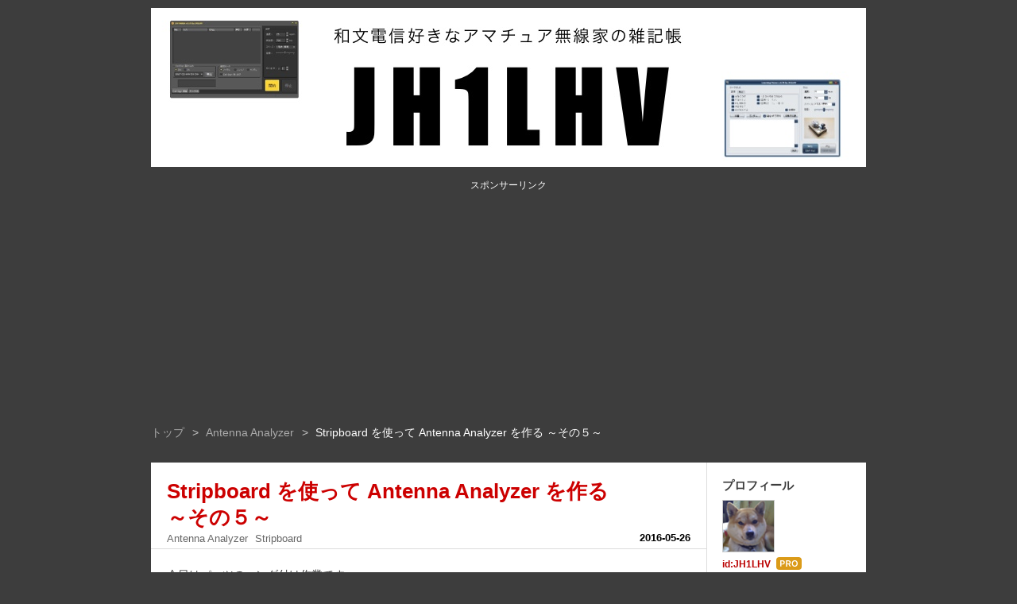

--- FILE ---
content_type: text/html; charset=utf-8
request_url: https://www.jh1lhv.tokyo/entry/2016/05/26/235026
body_size: 17773
content:
<!DOCTYPE html>
<html
  lang="ja"

data-admin-domain="//blog.hatena.ne.jp"
data-admin-origin="https://blog.hatena.ne.jp"
data-author="JH1LHV"
data-avail-langs="ja en"
data-blog="jh1lhv.hatenablog.jp"
data-blog-comments-top-is-new="1"
data-blog-host="jh1lhv.hatenablog.jp"
data-blog-is-public="1"
data-blog-name="JH1LHVの雑記帳"
data-blog-owner="JH1LHV"
data-blog-show-ads=""
data-blog-show-sleeping-ads=""
data-blog-uri="https://www.jh1lhv.tokyo/"
data-blog-uuid="11696248318753179877"
data-blogs-uri-base="https://www.jh1lhv.tokyo"
data-brand="pro"
data-data-layer="{&quot;hatenablog&quot;:{&quot;admin&quot;:{},&quot;analytics&quot;:{&quot;brand_property_id&quot;:&quot;&quot;,&quot;measurement_id&quot;:&quot;&quot;,&quot;non_sampling_property_id&quot;:&quot;&quot;,&quot;property_id&quot;:&quot;UA-81657340-1&quot;,&quot;separated_property_id&quot;:&quot;UA-29716941-24&quot;},&quot;blog&quot;:{&quot;blog_id&quot;:&quot;11696248318753179877&quot;,&quot;content_seems_japanese&quot;:&quot;true&quot;,&quot;disable_ads&quot;:&quot;custom_domain&quot;,&quot;enable_ads&quot;:&quot;false&quot;,&quot;enable_keyword_link&quot;:&quot;false&quot;,&quot;entry_show_footer_related_entries&quot;:&quot;true&quot;,&quot;force_pc_view&quot;:&quot;false&quot;,&quot;is_public&quot;:&quot;true&quot;,&quot;is_responsive_view&quot;:&quot;false&quot;,&quot;is_sleeping&quot;:&quot;false&quot;,&quot;lang&quot;:&quot;ja&quot;,&quot;name&quot;:&quot;JH1LHV\u306e\u96d1\u8a18\u5e33&quot;,&quot;owner_name&quot;:&quot;JH1LHV&quot;,&quot;uri&quot;:&quot;https://www.jh1lhv.tokyo/&quot;},&quot;brand&quot;:&quot;pro&quot;,&quot;page_id&quot;:&quot;entry&quot;,&quot;permalink_entry&quot;:{&quot;author_name&quot;:&quot;JH1LHV&quot;,&quot;categories&quot;:&quot;Antenna Analyzer\tStripboard&quot;,&quot;character_count&quot;:736,&quot;date&quot;:&quot;2016-05-26&quot;,&quot;entry_id&quot;:&quot;6653812171398341365&quot;,&quot;first_category&quot;:&quot;Antenna Analyzer&quot;,&quot;hour&quot;:&quot;23&quot;,&quot;title&quot;:&quot;Stripboard \u3092\u4f7f\u3063\u3066 Antenna Analyzer \u3092\u4f5c\u308b \uff5e\u305d\u306e\uff15\uff5e&quot;,&quot;uri&quot;:&quot;https://www.jh1lhv.tokyo/entry/2016/05/26/235026&quot;},&quot;pro&quot;:&quot;pro&quot;,&quot;router_type&quot;:&quot;blogs&quot;}}"
data-device="pc"
data-dont-recommend-pro="false"
data-global-domain="https://hatena.blog"
data-globalheader-color="b"
data-globalheader-type="pc"
data-has-touch-view="1"
data-help-url="https://help.hatenablog.com"
data-hide-header="1"
data-page="entry"
data-parts-domain="https://hatenablog-parts.com"
data-plus-available="1"
data-pro="true"
data-router-type="blogs"
data-sentry-dsn="https://03a33e4781a24cf2885099fed222b56d@sentry.io/1195218"
data-sentry-environment="production"
data-sentry-sample-rate="0.1"
data-static-domain="https://cdn.blog.st-hatena.com"
data-version="454592ec856e3840d9cb5c1798de63"




  data-initial-state="{}"

  >
  <head prefix="og: http://ogp.me/ns# fb: http://ogp.me/ns/fb# article: http://ogp.me/ns/article#">

  

  

  


  

  <meta name="robots" content="max-image-preview:large" />


  <meta charset="utf-8"/>
  <meta http-equiv="X-UA-Compatible" content="IE=7; IE=9; IE=10; IE=11" />
  <title>Stripboard を使って Antenna Analyzer を作る ～その５～ - JH1LHVの雑記帳</title>

  
  <link rel="canonical" href="https://www.jh1lhv.tokyo/entry/2016/05/26/235026"/>



  

<meta itemprop="name" content="Stripboard を使って Antenna Analyzer を作る ～その５～ - JH1LHVの雑記帳"/>

  <meta itemprop="image" content="https://cdn.image.st-hatena.com/image/scale/37f9b07d1e762b8092a585ab6f060848efb67192/backend=imagemagick;version=1;width=1300/https%3A%2F%2Fcdn-ak.f.st-hatena.com%2Fimages%2Ffotolife%2FJ%2FJH1LHV%2F20160522%2F20160522000346.jpg"/>


  <meta property="og:title" content="Stripboard を使って Antenna Analyzer を作る ～その５～ - JH1LHVの雑記帳"/>
<meta property="og:type" content="article"/>
  <meta property="og:url" content="https://www.jh1lhv.tokyo/entry/2016/05/26/235026"/>

  <meta property="og:image" content="https://cdn.image.st-hatena.com/image/scale/37f9b07d1e762b8092a585ab6f060848efb67192/backend=imagemagick;version=1;width=1300/https%3A%2F%2Fcdn-ak.f.st-hatena.com%2Fimages%2Ffotolife%2FJ%2FJH1LHV%2F20160522%2F20160522000346.jpg"/>

<meta property="og:image:alt" content="Stripboard を使って Antenna Analyzer を作る ～その５～ - JH1LHVの雑記帳"/>
    <meta property="og:description" content="今日はパーツのハンダ付け作業です。Stripboard のランドカットはすでに終了しているので、あとは Fritzing で描いた実態配線図を確認しながら、淡々とパーツをハンダ付けしていきます。 上蓋に取り付け予定の TFT 液晶と干渉しないよう、Arduino Nano はソケットを使わずに直接ハンダ付けしました。続いてジャンパ線の配線です。 Stripboard を使用しているおかげで、パーツの取り付けや配線もキットを組み立てるような感覚で、スムーズに進められます。 Arduino Nano にスケッチを転送します 回路図通りに配線されていることを確認したら、Arduino Nano に …" />
<meta property="og:site_name" content="JH1LHVの雑記帳"/>

  <meta property="article:published_time" content="2016-05-26T14:50:26Z" />

    <meta property="article:tag" content="Antenna Analyzer" />
    <meta property="article:tag" content="Stripboard" />
      <meta name="twitter:card"  content="summary_large_image" />
    <meta name="twitter:image" content="https://cdn.image.st-hatena.com/image/scale/37f9b07d1e762b8092a585ab6f060848efb67192/backend=imagemagick;version=1;width=1300/https%3A%2F%2Fcdn-ak.f.st-hatena.com%2Fimages%2Ffotolife%2FJ%2FJH1LHV%2F20160522%2F20160522000346.jpg" />  <meta name="twitter:title" content="Stripboard を使って Antenna Analyzer を作る ～その５～ - JH1LHVの雑記帳" />    <meta name="twitter:description" content="今日はパーツのハンダ付け作業です。Stripboard のランドカットはすでに終了しているので、あとは Fritzing で描いた実態配線図を確認しながら、淡々とパーツをハンダ付けしていきます。 上蓋に取り付け予定の TFT 液晶と干渉しないよう、Arduino Nano はソケットを使わずに直接ハンダ付けしました。続…" />  <meta name="twitter:app:name:iphone" content="はてなブログアプリ" />
  <meta name="twitter:app:id:iphone" content="583299321" />
  <meta name="twitter:app:url:iphone" content="hatenablog:///open?uri=https%3A%2F%2Fwww.jh1lhv.tokyo%2Fentry%2F2016%2F05%2F26%2F235026" />
  
    <meta name="description" content="今日はパーツのハンダ付け作業です。Stripboard のランドカットはすでに終了しているので、あとは Fritzing で描いた実態配線図を確認しながら、淡々とパーツをハンダ付けしていきます。 上蓋に取り付け予定の TFT 液晶と干渉しないよう、Arduino Nano はソケットを使わずに直接ハンダ付けしました。続いてジャンパ線の配線です。 Stripboard を使用しているおかげで、パーツの取り付けや配線もキットを組み立てるような感覚で、スムーズに進められます。 Arduino Nano にスケッチを転送します 回路図通りに配線されていることを確認したら、Arduino Nano に …" />
    <meta name="google-site-verification" content="jLfJ_CCHEWEWN6rS4k9_6ZlXQTntHM0Nn0IuRX0SqaI" />
    <meta name="keywords" content="和文電信,CW,モールス,CW MANIA,JH1LHV,JR7FHN,Learning Morse,和文モールス,HAM,ハム,和文モールス,アマチュア無線,Arduino CW Keyer" />
    <meta name="msvalidate.01" content="6A026265D1584FF06340339EBA7AF7F2" />


  
<script
  id="embed-gtm-data-layer-loader"
  data-data-layer-page-specific="{&quot;hatenablog&quot;:{&quot;blogs_permalink&quot;:{&quot;blog_afc_issued&quot;:&quot;false&quot;,&quot;is_author_pro&quot;:&quot;true&quot;,&quot;is_blog_sleeping&quot;:&quot;false&quot;,&quot;entry_afc_issued&quot;:&quot;false&quot;,&quot;has_related_entries_with_elasticsearch&quot;:&quot;true&quot;}}}"
>
(function() {
  function loadDataLayer(elem, attrName) {
    if (!elem) { return {}; }
    var json = elem.getAttribute(attrName);
    if (!json) { return {}; }
    return JSON.parse(json);
  }

  var globalVariables = loadDataLayer(
    document.documentElement,
    'data-data-layer'
  );
  var pageSpecificVariables = loadDataLayer(
    document.getElementById('embed-gtm-data-layer-loader'),
    'data-data-layer-page-specific'
  );

  var variables = [globalVariables, pageSpecificVariables];

  if (!window.dataLayer) {
    window.dataLayer = [];
  }

  for (var i = 0; i < variables.length; i++) {
    window.dataLayer.push(variables[i]);
  }
})();
</script>

<!-- Google Tag Manager -->
<script>(function(w,d,s,l,i){w[l]=w[l]||[];w[l].push({'gtm.start':
new Date().getTime(),event:'gtm.js'});var f=d.getElementsByTagName(s)[0],
j=d.createElement(s),dl=l!='dataLayer'?'&l='+l:'';j.async=true;j.src=
'https://www.googletagmanager.com/gtm.js?id='+i+dl;f.parentNode.insertBefore(j,f);
})(window,document,'script','dataLayer','GTM-P4CXTW');</script>
<!-- End Google Tag Manager -->











  <link rel="shortcut icon" href="https://www.jh1lhv.tokyo/icon/favicon">
<link rel="apple-touch-icon" href="https://www.jh1lhv.tokyo/icon/touch">
<link rel="icon" sizes="192x192" href="https://www.jh1lhv.tokyo/icon/link">

  

<link rel="alternate" type="application/atom+xml" title="Atom" href="https://www.jh1lhv.tokyo/feed"/>
<link rel="alternate" type="application/rss+xml" title="RSS2.0" href="https://www.jh1lhv.tokyo/rss"/>

  <link rel="alternate" type="application/json+oembed" href="https://hatena.blog/oembed?url=https%3A%2F%2Fwww.jh1lhv.tokyo%2Fentry%2F2016%2F05%2F26%2F235026&amp;format=json" title="oEmbed Profile of Stripboard を使って Antenna Analyzer を作る ～その５～"/>
<link rel="alternate" type="text/xml+oembed" href="https://hatena.blog/oembed?url=https%3A%2F%2Fwww.jh1lhv.tokyo%2Fentry%2F2016%2F05%2F26%2F235026&amp;format=xml" title="oEmbed Profile of Stripboard を使って Antenna Analyzer を作る ～その５～"/>
  
  <link rel="author" href="http://www.hatena.ne.jp/JH1LHV/">

  

  
      <link rel="preload" href="https://cdn-ak.f.st-hatena.com/images/fotolife/J/JH1LHV/20191106/20191106214555.jpg" as="image"/>
      <link rel="preload" href="https://cdn-ak.f.st-hatena.com/images/fotolife/J/JH1LHV/20241214/20241214120832.jpg" as="image"/>


  
    
<link rel="stylesheet" type="text/css" href="https://cdn.blog.st-hatena.com/css/blog.css?version=454592ec856e3840d9cb5c1798de63"/>

    
  <link rel="stylesheet" type="text/css" href="https://usercss.blog.st-hatena.com/blog_style/11696248318753179877/fcef20cac02d0961682cabdaf18b2354f71adfd4"/>
  
  

  

  
<script> </script>

  
<style>
  div#google_afc_user,
  div.google-afc-user-container,
  div.google_afc_image,
  div.google_afc_blocklink {
      display: block !important;
  }
</style>


  

  
    <script type="application/ld+json">{"@context":"http://schema.org","@type":"Article","dateModified":"2024-12-14T12:16:45+09:00","datePublished":"2016-05-26T23:50:26+09:00","description":"今日はパーツのハンダ付け作業です。Stripboard のランドカットはすでに終了しているので、あとは Fritzing で描いた実態配線図を確認しながら、淡々とパーツをハンダ付けしていきます。 上蓋に取り付け予定の TFT 液晶と干渉しないよう、Arduino Nano はソケットを使わずに直接ハンダ付けしました。続いてジャンパ線の配線です。 Stripboard を使用しているおかげで、パーツの取り付けや配線もキットを組み立てるような感覚で、スムーズに進められます。 Arduino Nano にスケッチを転送します 回路図通りに配線されていることを確認したら、Arduino Nano に …","headline":"Stripboard を使って Antenna Analyzer を作る ～その５～","image":["https://cdn-ak.f.st-hatena.com/images/fotolife/J/JH1LHV/20160522/20160522000346.jpg"],"mainEntityOfPage":{"@id":"https://www.jh1lhv.tokyo/entry/2016/05/26/235026","@type":"WebPage"}}</script>

  

  <!-- Global site tag (gtag.js) - Google Analytics -->
<script async src="https://www.googletagmanager.com/gtag/js?id=UA-81657340-1"></script>
<script>
  window.dataLayer = window.dataLayer || [];
  function gtag(){dataLayer.push(arguments);}
  gtag('js', new Date());

  gtag('config', 'UA-81657340-1');
</script>


  

</head>

  <body class="page-entry header-image-only enable-top-editarea enable-bottom-editarea category-Antenna-Analyzer category-Stripboard globalheader-off globalheader-ng-enabled">
    

<div id="globalheader-container"
  data-brand="hatenablog"
  style="display: none"
  >
  <iframe id="globalheader" height="37" frameborder="0" allowTransparency="true"></iframe>
</div>


  
  
  

  <div id="container">
    <div id="container-inner">
      <header id="blog-title" data-brand="hatenablog">
  <div id="blog-title-inner" style="background-image: url('https://cdn-ak.f.st-hatena.com/images/fotolife/J/JH1LHV/20191106/20191106214555.jpg'); background-position: center 0px;">
    <div id="blog-title-content">
      <h1 id="title"><a href="https://www.jh1lhv.tokyo/">JH1LHVの雑記帳</a></h1>
      
        <h2 id="blog-description">和文電信好きなアマチュア無線家の雑記帳</h2>
      
    </div>
  </div>
</header>

      
  <div id="top-editarea">
     <p style="text-align: center;"><span style="font-size: 85%;">スポンサーリンク</span><br />
<script async src="//pagead2.googlesyndication.com/pagead/js/adsbygoogle.js"></script>
<!-- jh1lhv-pc-0 -->
<ins class="adsbygoogle"
     style="display:block"
     data-ad-client="ca-pub-8496377442582201"
     data-ad-slot="1192788599"
     data-ad-format="auto"
     data-full-width-responsive="true"></ins>
<script>
(adsbygoogle = window.adsbygoogle || []).push({});
</script>
</p>
  </div>


      
          <div id="top-box">
    <div class="breadcrumb" data-test-id="breadcrumb">
      <div class="breadcrumb-inner">
        <a class="breadcrumb-link" href="https://www.jh1lhv.tokyo/"><span>トップ</span></a>          <span class="breadcrumb-gt">&gt;</span>          <span class="breadcrumb-child">            <a class="breadcrumb-child-link" href="https://www.jh1lhv.tokyo/archive/category/Antenna%20Analyzer"><span>Antenna Analyzer</span></a>          </span>            <span class="breadcrumb-gt">&gt;</span>          <span class="breadcrumb-child">            <span>Stripboard を使って Antenna Analyzer を作る ～その５～</span>          </span>      </div>
    </div>
  </div>
  <script type="application/ld+json" class="test-breadcrumb-json-ld">
    {"@context":"http://schema.org","itemListElement":[{"item":{"name":"トップ","@id":"https://www.jh1lhv.tokyo/"},"@type":"ListItem","position":1},{"@type":"ListItem","item":{"name":"Antenna Analyzer","@id":"https://www.jh1lhv.tokyo/archive/category/Antenna%20Analyzer"},"position":2}],"@type":"BreadcrumbList"}
  </script>
      
      




<div id="content" class="hfeed"
  
  >
  <div id="content-inner">
    <div id="wrapper">
      <div id="main">
        <div id="main-inner">
          

          



          
  
  <!-- google_ad_section_start -->
  <!-- rakuten_ad_target_begin -->
  
  
  

  

  
    
      
        <article class="entry hentry test-hentry js-entry-article date-first autopagerize_page_element chars-800 words-100 mode-html entry-odd" id="entry-6653812171398341365" data-keyword-campaign="" data-uuid="6653812171398341365" data-publication-type="entry">
  <div class="entry-inner">
    <header class="entry-header">
  
    <div class="date entry-date first">
    <a href="https://www.jh1lhv.tokyo/archive/2016/05/26" rel="nofollow">
      <time datetime="2016-05-26T14:50:26Z" title="2016-05-26T14:50:26Z">
        <span class="date-year">2016</span><span class="hyphen">-</span><span class="date-month">05</span><span class="hyphen">-</span><span class="date-day">26</span>
      </time>
    </a>
      </div>
  <h1 class="entry-title">
  <a href="https://www.jh1lhv.tokyo/entry/2016/05/26/235026" class="entry-title-link bookmark">Stripboard を使って Antenna Analyzer を作る ～その５～</a>
</h1>

  
  

  <div class="entry-categories categories">
    
    <a href="https://www.jh1lhv.tokyo/archive/category/Antenna%20Analyzer" class="entry-category-link category-Antenna-Analyzer">Antenna Analyzer</a>
    
    <a href="https://www.jh1lhv.tokyo/archive/category/Stripboard" class="entry-category-link category-Stripboard">Stripboard</a>
    
  </div>


  

  

</header>

    


    <div class="entry-content hatenablog-entry">
  
    <p>今日はパーツのハンダ付け作業です。<br /><br />Stripboard のランドカットはすでに終了しているので、あとは Fritzing で描いた実態配線図を確認しながら、淡々とパーツをハンダ付けしていきます。<br /><br /></p>
<p><img src="https://cdn-ak.f.st-hatena.com/images/fotolife/J/JH1LHV/20241214/20241214120832.jpg" width="599" height="450" loading="lazy" title="" class="hatena-fotolife" itemprop="image" /></p>
<p>上蓋に取り付け予定の TFT 液晶と干渉しないよう、Arduino Nano はソケットを使わずに直接ハンダ付けしました。<br /><br />続いてジャンパ線の配線です。 </p>
<p><img src="https://cdn-ak.f.st-hatena.com/images/fotolife/J/JH1LHV/20241214/20241214120934.jpg" width="599" height="450" loading="lazy" title="" class="hatena-fotolife" itemprop="image" /></p>
<p>Stripboard を使用しているおかげで、パーツの取り付けや配線もキットを組み立てるような感覚で、スムーズに進められます。</p>
<p> </p>
<h3 id="Arduino-Nano-にスケッチを転送します">Arduino Nano にスケッチを転送します</h3>
<p>回路図通りに配線されていることを確認したら、Arduino Nano に USB ケーブルを接続してスケッチを転送します。</p>
<p><img src="https://cdn-ak.f.st-hatena.com/images/fotolife/J/JH1LHV/20241214/20241214121106.jpg" width="599" height="450" loading="lazy" title="" class="hatena-fotolife" itemprop="image" /></p>
<p>スケッチの転送が完了すると、液晶に「DG7EAO」のクレジットが表示されます。</p>
<p> </p>
<h3 id="それでは実際に測定してみます">それでは実際に測定してみます</h3>
<p>手元にアンテナがないので、ダミーロードを接続して VSWR を測定してみます。</p>
<h4 id="無負荷で測定">無負荷で測定</h4>
<p><img src="https://cdn-ak.f.st-hatena.com/images/fotolife/J/JH1LHV/20241214/20241214121254.jpg" width="599" height="450" loading="lazy" title="" class="hatena-fotolife" itemprop="image" /></p>
<p>当たり前ですが、予想通りの結果です。</p>
<h4 id="50Ω-のダミーを接続して測定">50Ω のダミーを接続して測定</h4>
<p><img src="https://cdn-ak.f.st-hatena.com/images/fotolife/J/JH1LHV/20241214/20241214121337.jpg" width="599" height="450" loading="lazy" title="" class="hatena-fotolife" itemprop="image" /></p>
<p><img src="https://cdn-ak.f.st-hatena.com/images/fotolife/J/JH1LHV/20241214/20241214121356.jpg" width="599" height="450" loading="lazy" title="" class="hatena-fotolife" itemprop="image" /></p>
<p>こちらも予想通りです。</p>
<p> </p>
<h3 id="パソコンソフトでもやってみます">パソコンソフトでもやってみます</h3>
<p>VNA（Arduino Antenna Analyser）というソフトウェアを使って、先ほどと同じ試験を行ってみました。</p>
<h4 id="無負荷で測定-1">無負荷で測定 </h4>
<p><img src="https://cdn-ak.f.st-hatena.com/images/fotolife/J/JH1LHV/20241214/20241214121452.jpg" width="600" height="339" loading="lazy" title="" class="hatena-fotolife" itemprop="image" /><br /><br /></p>
<h4 id="50Ω-のダミーを接続して測定-1">50Ω のダミーを接続して測定</h4>
<p><img src="https://cdn-ak.f.st-hatena.com/images/fotolife/J/JH1LHV/20241214/20241214121517.jpg" width="600" height="339" loading="lazy" title="" class="hatena-fotolife" itemprop="image" /></p>
<p>当たり前ですが、TFT液晶と同じような値を示しています。<br /><br />とはいえ、こんなダミーロードでの試験だけでは、「アンテナアナライザを使っている」という感じがしませんね。<br /><br />やっぱりアンテナらしい特性カーブが表示されるところを見てみたいものです。<br />次回の東京帰省が待ち遠しいです。<br /><br />さて、次はいよいよケースに収めて最終仕上げに取り掛かります！</p>
<p> </p>
    
    




    

  
</div>

    
  <footer class="entry-footer">
      <div class="entry-footer-modules" id="entry-footer-primary-modules">      
<div class="hatena-module hatena-module-entries-access-ranking"
  data-count="7"
  data-source="access"
  data-enable_customize_format="0"
  data-display_entry_image_size_width="100"
  data-display_entry_image_size_height="100"

  data-display_entry_category="0"
  data-display_entry_image="1"
  data-display_entry_image_size_width="100"
  data-display_entry_image_size_height="100"
  data-display_entry_body_length="0"
  data-display_entry_date="0"
  data-display_entry_title_length="20"
  data-restrict_entry_title_length="0"
  data-display_bookmark_count="0"

>
  <div class="hatena-module-title">
    
      注目記事
    
  </div>
  <div class="hatena-module-body">
    
  </div>
</div>
  </div>
    <div class="entry-tags-wrapper">
  <div class="entry-tags">  </div>
</div>

    <p class="entry-footer-section track-inview-by-gtm" data-gtm-track-json="{&quot;area&quot;: &quot;finish_reading&quot;}">
  <span class="author vcard"><span class="fn" data-load-nickname="1" data-user-name="JH1LHV" >JH1LHV</span></span>
  <span class="entry-footer-time"><a href="https://www.jh1lhv.tokyo/entry/2016/05/26/235026"><time data-relative datetime="2016-05-26T14:50:26Z" title="2016-05-26T14:50:26Z" class="updated">2016-05-26 23:50</time></a></span>
  
  
  
</p>

    
  <div
    class="hatena-star-container"
    data-hatena-star-container
    data-hatena-star-url="https://www.jh1lhv.tokyo/entry/2016/05/26/235026"
    data-hatena-star-title="Stripboard を使って Antenna Analyzer を作る ～その５～"
    data-hatena-star-variant="profile-icon"
    data-hatena-star-profile-url-template="https://blog.hatena.ne.jp/{username}/"
  ></div>


    
<div class="social-buttons">
  
  
    <div class="social-button-item">
      <a href="https://b.hatena.ne.jp/entry/s/www.jh1lhv.tokyo/entry/2016/05/26/235026" class="hatena-bookmark-button" data-hatena-bookmark-url="https://www.jh1lhv.tokyo/entry/2016/05/26/235026" data-hatena-bookmark-layout="vertical-balloon" data-hatena-bookmark-lang="ja" title="この記事をはてなブックマークに追加"><img src="https://b.st-hatena.com/images/entry-button/button-only.gif" alt="この記事をはてなブックマークに追加" width="20" height="20" style="border: none;" /></a>
    </div>
  
  
    <div class="social-button-item">
      <div class="fb-share-button" data-layout="box_count" data-href="https://www.jh1lhv.tokyo/entry/2016/05/26/235026"></div>
    </div>
  
  
    
    
    <div class="social-button-item">
      <a
          class="entry-share-button entry-share-button-twitter test-share-button-twitter"
          href="https://x.com/intent/tweet?text=Stripboard+%E3%82%92%E4%BD%BF%E3%81%A3%E3%81%A6+Antenna+Analyzer+%E3%82%92%E4%BD%9C%E3%82%8B+%EF%BD%9E%E3%81%9D%E3%81%AE%EF%BC%95%EF%BD%9E+-+JH1LHV%E3%81%AE%E9%9B%91%E8%A8%98%E5%B8%B3&amp;url=https%3A%2F%2Fwww.jh1lhv.tokyo%2Fentry%2F2016%2F05%2F26%2F235026"
          title="X（Twitter）で投稿する"
        ></a>
    </div>
  
  
  
  
  
  
</div>

    

    <div class="customized-footer">
      

        

          <div class="entry-footer-modules" id="entry-footer-secondary-modules">      
<div class="hatena-module hatena-module-related-entries" >
      
  <!-- Hatena-Epic-has-related-entries-with-elasticsearch:true -->
  <div class="hatena-module-title">
    関連記事
  </div>
  <div class="hatena-module-body">
    <ul class="related-entries hatena-urllist urllist-with-thumbnails">
  
  
    
    <li class="urllist-item related-entries-item">
      <div class="urllist-item-inner related-entries-item-inner">
        
          
                      <a class="urllist-image-link related-entries-image-link" href="https://www.jh1lhv.tokyo/entry/2022/05/04/191040">
  <img alt="ADX (Arduino Digital Transceiver) の製作 -2-" src="https://cdn.image.st-hatena.com/image/square/e585f65f7af31c7a01682d9abdd80aeca1247231/backend=imagemagick;height=100;version=1;width=100/https%3A%2F%2Fcdn-ak.f.st-hatena.com%2Fimages%2Ffotolife%2FJ%2FJH1LHV%2F20220504%2F20220504101908.jpg" class="urllist-image related-entries-image" title="ADX (Arduino Digital Transceiver) の製作 -2-" width="100" height="100" loading="lazy">
</a>
            <div class="urllist-date-link related-entries-date-link">
  <a href="https://www.jh1lhv.tokyo/archive/2022/05/04" rel="nofollow">
    <time datetime="2022-05-04T10:10:40Z" title="2022年5月4日">
      2022-05-04
    </time>
  </a>
</div>

          <a href="https://www.jh1lhv.tokyo/entry/2022/05/04/191040" class="urllist-title-link related-entries-title-link  urllist-title related-entries-title">ADX (Arduino Digital Transceiver) の製作 -2-</a>




          
          

                      <div class="urllist-entry-body related-entries-entry-body">パーツのハンダ付けを開始しました。電子工作の定石通りに、背…</div>
      </div>
    </li>
  
    
    <li class="urllist-item related-entries-item">
      <div class="urllist-item-inner related-entries-item-inner">
        
          
                      <a class="urllist-image-link related-entries-image-link" href="https://www.jh1lhv.tokyo/entry/2022/02/05/175214">
  <img alt="FRANKENMETER - A Simple QRP POWER_SWR METER の製作 -3-" src="https://cdn.image.st-hatena.com/image/square/1fbc1e6b538756c616f290b77a852e3a130b97d6/backend=imagemagick;height=100;version=1;width=100/https%3A%2F%2Fcdn-ak.f.st-hatena.com%2Fimages%2Ffotolife%2FJ%2FJH1LHV%2F20220205%2F20220205163635.jpg" class="urllist-image related-entries-image" title="FRANKENMETER - A Simple QRP POWER_SWR METER の製作 -3-" width="100" height="100" loading="lazy">
</a>
            <div class="urllist-date-link related-entries-date-link">
  <a href="https://www.jh1lhv.tokyo/archive/2022/02/05" rel="nofollow">
    <time datetime="2022-02-05T08:52:14Z" title="2022年2月5日">
      2022-02-05
    </time>
  </a>
</div>

          <a href="https://www.jh1lhv.tokyo/entry/2022/02/05/175214" class="urllist-title-link related-entries-title-link  urllist-title related-entries-title">FRANKENMETER - A Simple QRP POWER_SWR METER の製作 -3…</a>




          
          

                      <div class="urllist-entry-body related-entries-entry-body">先日の続きです。今日は CM 型方向性結合回路周りのハンダ付け…</div>
      </div>
    </li>
  
    
    <li class="urllist-item related-entries-item">
      <div class="urllist-item-inner related-entries-item-inner">
        
          
                      <a class="urllist-image-link related-entries-image-link" href="https://www.jh1lhv.tokyo/entry/2020/03/15/205624">
  <img alt="ARDUINO CW KEYER を試してみた ～その48～ （Mega2560 Pro Mini ボード）" src="https://cdn.image.st-hatena.com/image/square/208279257c2e775b46bd1e67e46d2d0b0bbbd7cb/backend=imagemagick;height=100;version=1;width=100/https%3A%2F%2Fcdn-ak.f.st-hatena.com%2Fimages%2Ffotolife%2FJ%2FJH1LHV%2F20200315%2F20200315180440.jpg" class="urllist-image related-entries-image" title="ARDUINO CW KEYER を試してみた ～その48～ （Mega2560 Pro Mini ボード）" width="100" height="100" loading="lazy">
</a>
            <div class="urllist-date-link related-entries-date-link">
  <a href="https://www.jh1lhv.tokyo/archive/2020/03/15" rel="nofollow">
    <time datetime="2020-03-15T11:56:24Z" title="2020年3月15日">
      2020-03-15
    </time>
  </a>
</div>

          <a href="https://www.jh1lhv.tokyo/entry/2020/03/15/205624" class="urllist-title-link related-entries-title-link  urllist-title related-entries-title">ARDUINO CW KEYER を試してみた ～その48～ （Mega2560 Pro Mini …</a>




          
          

                      <div class="urllist-entry-body related-entries-entry-body">本日、Mega2560 Pro Mini を搭載した Arduino 互換ボードを組み…</div>
      </div>
    </li>
  
    
    <li class="urllist-item related-entries-item">
      <div class="urllist-item-inner related-entries-item-inner">
        
          
                      <a class="urllist-image-link related-entries-image-link" href="https://www.jh1lhv.tokyo/entry/2019/01/12/225142">
  <img alt="ARDUINO CW KEYER を試してみた ～その39～" src="https://cdn.image.st-hatena.com/image/square/f13fa77f8d0fd496fb79ccd8f7a57c6817d58be8/backend=imagemagick;height=100;version=1;width=100/https%3A%2F%2Fcdn-ak.f.st-hatena.com%2Fimages%2Ffotolife%2FJ%2FJH1LHV%2F20190112%2F20190112002118.jpg" class="urllist-image related-entries-image" title="ARDUINO CW KEYER を試してみた ～その39～" width="100" height="100" loading="lazy">
</a>
            <div class="urllist-date-link related-entries-date-link">
  <a href="https://www.jh1lhv.tokyo/archive/2019/01/12" rel="nofollow">
    <time datetime="2019-01-12T13:51:42Z" title="2019年1月12日">
      2019-01-12
    </time>
  </a>
</div>

          <a href="https://www.jh1lhv.tokyo/entry/2019/01/12/225142" class="urllist-title-link related-entries-title-link  urllist-title related-entries-title">ARDUINO CW KEYER を試してみた ～その39～</a>




          
          

                      <div class="urllist-entry-body related-entries-entry-body">Fusion PCB に発注していた ATmega1284P 基板が届いたので、早…</div>
      </div>
    </li>
  
    
    <li class="urllist-item related-entries-item">
      <div class="urllist-item-inner related-entries-item-inner">
        
          
                      <a class="urllist-image-link related-entries-image-link" href="https://www.jh1lhv.tokyo/entry/2016/11/29/221118">
  <img alt="ESP8266 を使ってワイヤレスでパドルを操作する　～１～" src="https://cdn.image.st-hatena.com/image/square/922e919b70651c41592426125b079dd8bcd946f9/backend=imagemagick;height=100;version=1;width=100/https%3A%2F%2Fcdn-ak.f.st-hatena.com%2Fimages%2Ffotolife%2FJ%2FJH1LHV%2F20161119%2F20161119185007.jpg" class="urllist-image related-entries-image" title="ESP8266 を使ってワイヤレスでパドルを操作する　～１～" width="100" height="100" loading="lazy">
</a>
            <div class="urllist-date-link related-entries-date-link">
  <a href="https://www.jh1lhv.tokyo/archive/2016/11/29" rel="nofollow">
    <time datetime="2016-11-29T13:11:18Z" title="2016年11月29日">
      2016-11-29
    </time>
  </a>
</div>

          <a href="https://www.jh1lhv.tokyo/entry/2016/11/29/221118" class="urllist-title-link related-entries-title-link  urllist-title related-entries-title">ESP8266 を使ってワイヤレスでパドルを操作する ～１～</a>




          
          

                      <div class="urllist-entry-body related-entries-entry-body">ESP8266 モジュールを２つ使ってクライアントとサーバを構成し…</div>
      </div>
    </li>
  
</ul>

  </div>
</div>
  </div>
        
  <div class="entry-footer-html"><div id="my-footer">
<p></p>
<p><a href="//taste.blogmura.com/ham/ranking.html"><img src="//taste.blogmura.com/ham/img/ham88_31.gif" alt="にほんブログ村 その他趣味ブログ アマチュア無線へ" width="88" height="31" border="0" /></a><br /><a href="//taste.blogmura.com/ham/ranking.html">にほんブログ村</a><br /><br /></p>

<a href="https://blog.with2.net/link/?id=1518941&cid=1877"><img src="https://blog.with2.net/img/banner/c/banner_1/br_c_1877_1.gif" title="アマチュア無線ランキング" width="110" height="31"></a><br><a href="https://blog.with2.net/link/?id=1518941&cid=1877" style="font-size: 0.9em;">アマチュア無線ランキング</a>
<p></p>

 <p style="text-align: center;"><span style="font-size: 85%;">スポンサーリンク</span><br />
<script async src="https://pagead2.googlesyndication.com/pagead/js/adsbygoogle.js"></script>
<!-- 記事下2 -->
<ins class="adsbygoogle"
     style="display:block"
     data-ad-client="ca-pub-8496377442582201"
     data-ad-slot="9670687911"
     data-ad-format="auto"
     data-full-width-responsive="true"></ins>
<script>
     (adsbygoogle = window.adsbygoogle || []).push({});
</script>
</p>
</div></div>


      
    </div>
    
  <div class="comment-box js-comment-box">
    
      <a class="leave-comment-title js-leave-comment-title">コメントを書く</a>
    
    <ul class="comment js-comment">
      <li class="read-more-comments" style="display: none;"><a>もっと読む</a></li>
    </ul>
    
  </div>

  </footer>

  </div>
</article>

      
      
    
  

  
  <!-- rakuten_ad_target_end -->
  <!-- google_ad_section_end -->
  
  
  
  <div class="pager pager-permalink permalink">
    
      
      <span class="pager-prev">
        <a href="https://www.jh1lhv.tokyo/entry/2016/05/30/203320" rel="prev">
          <span class="pager-arrow">&laquo; </span>
          Stripboard を使って Antenna Analyzer を…
        </a>
      </span>
    
    
      
      <span class="pager-next">
        <a href="https://www.jh1lhv.tokyo/entry/2016/05/25/204614" rel="next">
          Stripboard を使って Antenna Analyzer を…
          <span class="pager-arrow"> &raquo;</span>
        </a>
      </span>
    
  </div>


  



        </div>
      </div>

      <aside id="box1">
  <div id="box1-inner">
  </div>
</aside>

    </div><!-- #wrapper -->

    
<aside id="box2">
  
  <div id="box2-inner">
    
      

<div class="hatena-module hatena-module-profile">
  <div class="hatena-module-title">
    プロフィール
  </div>
  <div class="hatena-module-body">
    
    <a href="https://www.jh1lhv.tokyo/about" class="profile-icon-link">
      <img src="https://cdn.profile-image.st-hatena.com/users/JH1LHV/profile.png?1515251656"
      alt="id:JH1LHV" class="profile-icon" />
    </a>
    

    
    <span class="id">
      <a href="https://www.jh1lhv.tokyo/about" class="hatena-id-link"><span data-load-nickname="1" data-user-name="JH1LHV">id:JH1LHV</span></a>
      
  
  
    <a href="https://blog.hatena.ne.jp/-/pro?plus_via=blog_plus_badge&amp;utm_source=pro_badge&amp;utm_medium=referral&amp;utm_campaign=register_pro" title="はてなブログPro"><i class="badge-type-pro">はてなブログPro</i></a>
  


    </span>
    

    

    
    <div class="profile-description">
      <p>和文電信好きなアマチュア無線家の雑記帳</p>

    </div>
    

    
      <div class="hatena-follow-button-box btn-subscribe js-hatena-follow-button-box"
  
  >

  <a href="#" class="hatena-follow-button js-hatena-follow-button">
    <span class="subscribing">
      <span class="foreground">読者です</span>
      <span class="background">読者をやめる</span>
    </span>
    <span class="unsubscribing" data-track-name="profile-widget-subscribe-button" data-track-once>
      <span class="foreground">読者になる</span>
      <span class="background">読者になる</span>
    </span>
  </a>
  <div class="subscription-count-box js-subscription-count-box">
    <i></i>
    <u></u>
    <span class="subscription-count js-subscription-count">
    </span>
  </div>
</div>

    

    

    <div class="profile-about">
      <a href="https://www.jh1lhv.tokyo/about">このブログについて</a>
    </div>

  </div>
</div>

    
      <div class="hatena-module hatena-module-search-box">
  <div class="hatena-module-title">
    検索
  </div>
  <div class="hatena-module-body">
    <form class="search-form" role="search" action="https://www.jh1lhv.tokyo/search" method="get">
  <input type="text" name="q" class="search-module-input" value="" placeholder="記事を検索" required>
  <input type="submit" value="検索" class="search-module-button" />
</form>

  </div>
</div>

    
      
<div class="hatena-module hatena-module-html">
  <div class="hatena-module-body">
    <center>
<a href="https://www.jh1lhv.tokyo/entry/2024/05/12/103026" title="Click to add Solar-Terrestrial Data to your website!"><img src="https://www.hamqsl.com/solar100sc.php"></a>
</center>
  </div>
</div>

    
      
<div class="hatena-module hatena-module-html">
  <div class="hatena-module-body">
    <a href="http://websdr.org/"><img src="https://cdn-ak.f.st-hatena.com/images/fotolife/J/JH1LHV/20250309/20250309112640.jpg" alt="WebSDR"></a>

  </div>
</div>

    
      
<div class="hatena-module hatena-module-html">
  <div class="hatena-module-body">
    <a href="http://rx.linkfanel.net/"><img src="https://cdn-ak.f.st-hatena.com/images/fotolife/J/JH1LHV/20250309/20250309112628.jpg" alt="KiwiSDR"></a>
  </div>
</div>

    
      
<div class="hatena-module hatena-module-html">
  <div class="hatena-module-body">
    <a href=https://pskreporter.info/pskmap.html><img src="https://cdn-ak.f.st-hatena.com/images/fotolife/J/JH1LHV/20260103/20260103214901.jpg" alt=PSK REPORTER"></a>
  </div>
</div>

    
      <div class="hatena-module hatena-module-links">
  <div class="hatena-module-title">
    固定ページ
  </div>
  <div class="hatena-module-body">
    <ul class="hatena-urllist">
      
        <li>
          <a href="https://www.jh1lhv.tokyo/software">ソフトウェア・ダウンロード</a>
        </li>
      
        <li>
          <a href="https://www.jh1lhv.tokyo/archive/category/%E5%8F%97%E4%BF%A1%E7%B7%B4%E7%BF%92">モールス音源集</a>
        </li>
      
        <li>
          <a href="https://www.jh1lhv.tokyo/morse_callsign_trainer">コールサイン受信練習</a>
        </li>
      
        <li>
          <a href="https://www.jh1lhv.tokyo/morse_oubun_trainer">モールス短期習得（欧文）</a>
        </li>
      
        <li>
          <a href="https://www.jh1lhv.tokyo/morse_wabun_trainer">モールス短期習得（和文）</a>
        </li>
      
        <li>
          <a href="https://www.jh1lhv.tokyo/pcb_sale">頒布品</a>
        </li>
      
        <li>
          <a href="https://www.jh1lhv.tokyo/desktopcw">Desktop CW</a>
        </li>
      
        <li>
          <a href="https://www.jh1lhv.tokyo/morse_converter">Morse Text Converter</a>
        </li>
      
    </ul>
  </div>
</div>

    
      
<div class="hatena-module hatena-module-html">
  <div class="hatena-module-body">
    <a href="https://www.jh1lhv.tokyo/morse_converter"><img src="https://cdn-ak.f.st-hatena.com/images/fotolife/J/JH1LHV/20230523/20230523210620.jpg" alt="morse_converter"></a>
  </div>
</div>

    
      
<div class="hatena-module hatena-module-html">
  <div class="hatena-module-body">
    <a href="https://www.jh1lhv.tokyo/desktopcw"><img src="https://cdn-ak.f.st-hatena.com/images/fotolife/J/JH1LHV/20230119/20230119220921.jpg" alt="desktopcw"></a>
  </div>
</div>

    
      
<div class="hatena-module hatena-module-html">
    <div class="hatena-module-title">Morse Straight Key (iPhone &amp; iPad)</div>
  <div class="hatena-module-body">
    <a href="https://apps.apple.com/jp/app/morse-straight-key/id6496373450?itscg=30200&amp;itsct=apps_box_appicon" style="width: 120px; height: 120px; border-radius: 20%; overflow: hidden; display: inline-block; vertical-align: middle;"><img src="https://is1-ssl.mzstatic.com/image/thumb/Purple211/v4/09/44/01/094401c3-2901-367f-e00f-94a00354c65c/AppIcon-0-0-1x_U007emarketing-0-10-0-85-220.png/540x540bb.jpg" alt="Morse Straight Key" style="width: 100px; height: 100px; border-radius: 22%; overflow: hidden; display: inline-block; vertical-align: middle;"></a>
  </div>
</div>

    
      
<div class="hatena-module hatena-module-html">
    <div class="hatena-module-title">Morse Decoder (iPhone &amp; iPad)</div>
  <div class="hatena-module-body">
    <a href="https://apps.apple.com/jp/app/morse-decoder/id6748900681?itscg=30200&amp;itsct=apps_box_appicon" style="width: 120px; height: 120px; border-radius: 20%; overflow: hidden; display: inline-block; vertical-align: middle;"><img src="https://is1-ssl.mzstatic.com/image/thumb/Purple211/v4/43/d4/08/43d4081f-a454-2785-d2f7-dba47b055b17/AppIcon-0-0-1x_U007emarketing-0-8-0-85-220.png/540x540bb.jpg" alt="Morse Decoder" style="width: 100px; height: 100px; border-radius: 22%; overflow: hidden; display: inline-block; vertical-align: middle;"></a>
  </div>
</div>

    
      
<div class="hatena-module hatena-module-html">
    <div class="hatena-module-title">Morse Decoder (Android)</div>
  <div class="hatena-module-body">
    <a href="https://play.google.com/store/apps/details?id=tokyo.jh1lhv.morsedecoder&hl=ja" style="width: 120px; height: 120px; border-radius: 20%; overflow: hidden; display: inline-block; vertical-align: middle;"><img src="https://is1-ssl.mzstatic.com/image/thumb/Purple211/v4/43/d4/08/43d4081f-a454-2785-d2f7-dba47b055b17/AppIcon-0-0-1x_U007emarketing-0-8-0-85-220.png/540x540bb.jpg" alt="Morse Decoder" style="width: 100px; height: 100px; border-radius: 22%; overflow: hidden; display: inline-block; vertical-align: middle;"></a>
  </div>
</div>

    
      
<div class="hatena-module hatena-module-html">
    <div class="hatena-module-title">Morse News　　(iPhone &amp; iPad)</div>
  <div class="hatena-module-body">
    <a href="https://apps.apple.com/us/app/morse-news/id6751747688?itscg=30200&amp;itsct=apps_box_appicon" style="width: 120px; height: 120px; border-radius: 20%; overflow: hidden; display: inline-block; vertical-align: middle;"><img src="https://is1-ssl.mzstatic.com/image/thumb/Purple211/v4/31/7d/f6/317df611-6e2a-ebf8-cbe7-9bf8c41f2048/AppIcon-0-0-1x_U007emarketing-0-11-0-85-220.png/540x540bb.jpg" alt="Morse News" style="width: 100px; height: 100px; border-radius: 22%; overflow: hidden; display: inline-block; vertical-align: middle;"></a>
  </div>
</div>

    
      
<div class="hatena-module hatena-module-html">
    <div class="hatena-module-title">Morse News　　(Android)</div>
  <div class="hatena-module-body">
    <a href="https://play.google.com/store/apps/details?id=tokyo.jh1lhv.morsenews&hl=ja" style="width: 120px; height: 120px; border-radius: 20%; overflow: hidden; display: inline-block; vertical-align: middle;"><img src="https://is1-ssl.mzstatic.com/image/thumb/Purple211/v4/31/7d/f6/317df611-6e2a-ebf8-cbe7-9bf8c41f2048/AppIcon-0-0-1x_U007emarketing-0-11-0-85-220.png/540x540bb.jpg" alt="Morse News" style="width: 100px; height: 100px; border-radius: 22%; overflow: hidden; display: inline-block; vertical-align: middle;"></a>
  </div>
</div>

    
      
<div class="hatena-module hatena-module-html">
  <div class="hatena-module-body">
    <a href="https://www.jh1lhv.tokyo/morse_oubun_trainer"><img src="https://cdn-ak.f.st-hatena.com/images/fotolife/J/JH1LHV/20201228/20201228144226.jpg" alt="morse_oubun_trainer"></a>
  </div>
</div>

    
      
<div class="hatena-module hatena-module-html">
  <div class="hatena-module-body">
    <a href="https://www.jh1lhv.tokyo/morse_wabun_trainer"><img src="https://cdn-ak.f.st-hatena.com/images/fotolife/J/JH1LHV/20210127/20210127210201.jpg" alt="morse_wabun_trainer"></a>
  </div>
</div>

    
      
<div class="hatena-module hatena-module-html">
  <div class="hatena-module-body">
    <a href="https://www.jh1lhv.tokyo/morse_callsign_trainer"><img src="https://cdn-ak.f.st-hatena.com/images/fotolife/J/JH1LHV/20201212/20201212185155.jpg" alt="morse_callsign_trainer"></a>

  </div>
</div>

    
      
<div class="hatena-module hatena-module-html">
  <div class="hatena-module-body">
    <a href="https://www.jh1lhv.tokyo/pcb_sale"><img src="https://cdn-ak.f.st-hatena.com/images/fotolife/J/JH1LHV/20240127/20240127134113.jpg" alt="pcb_sale"></a>
  </div>
</div>

    
      
<div class="hatena-module hatena-module-html">
  <div class="hatena-module-body">
    <a href="https://www.jh1lhv.tokyo/software"><img class="hatena-fotolife" title="f:id:JH1LHV:20191120220847p:plain" src="https://cdn-ak.f.st-hatena.com/images/fotolife/J/JH1LHV/20250817/20250817161007.jpg" alt="f:id:JH1LHV:20191120220847p:plain" /></a>
  </div>
</div>

    
      
<div class="hatena-module hatena-module-html">
  <div class="hatena-module-body">
    <a href="https://www.jh1lhv.tokyo/archive/category/%E5%8F%97%E4%BF%A1%E7%B7%B4%E7%BF%92"><img src="https://cdn-ak.f.st-hatena.com/images/fotolife/J/JH1LHV/20191231/20191231112051.jpg" alt="morse code"></a>
  </div>
</div>

    
      
<div class="hatena-module hatena-module-html">
  <div class="hatena-module-body">
    <p></p>
<p><a href="//taste.blogmura.com/ham/ranking.html"><img src="//taste.blogmura.com/ham/img/ham88_31.gif" alt="にほんブログ村 その他趣味ブログ アマチュア無線へ" width="88" height="31" border="0" /></a><br /><a href="//taste.blogmura.com/ham/ranking.html">にほんブログ村</a><br /><br /></p>

<p><a href="https://blog.with2.net/link/?id=1518941&cid=1877"><img src="https://blog.with2.net/img/banner/c/banner_1/br_c_1877_1.gif" title="アマチュア無線ランキング" width="110" height="31"></a><br><a href="https://blog.with2.net/link/?id=1518941&cid=1877" style="font-size: 0.9em;">アマチュア無線ランキング</a></p>

  </div>
</div>

    
      
<div class="hatena-module hatena-module-entries-access-ranking"
  data-count="10"
  data-source="access"
  data-enable_customize_format="0"
  data-display_entry_image_size_width="100"
  data-display_entry_image_size_height="100"

  data-display_entry_category="0"
  data-display_entry_image="0"
  data-display_entry_image_size_width="100"
  data-display_entry_image_size_height="100"
  data-display_entry_body_length="0"
  data-display_entry_date="0"
  data-display_entry_title_length="20"
  data-restrict_entry_title_length="0"
  data-display_bookmark_count="0"

>
  <div class="hatena-module-title">
    
      注目記事
    
  </div>
  <div class="hatena-module-body">
    
  </div>
</div>

    
      

<div class="hatena-module hatena-module-category">
  <div class="hatena-module-title">
    カテゴリー
  </div>
  <div class="hatena-module-body">
    <ul class="hatena-urllist">
      
        <li>
          <a href="https://www.jh1lhv.tokyo/archive/category/%E3%83%8F%E3%83%A0%E9%9B%91%E8%A8%98" class="category-ハム雑記">
            ハム雑記 (178)
          </a>
        </li>
      
        <li>
          <a href="https://www.jh1lhv.tokyo/archive/category/%E5%92%8C%E6%96%87%E9%9B%BB%E4%BF%A1News" class="category-和文電信News">
            和文電信News (500)
          </a>
        </li>
      
        <li>
          <a href="https://www.jh1lhv.tokyo/archive/category/cw%20decoder" class="category-cw-decoder">
            cw decoder (55)
          </a>
        </li>
      
        <li>
          <a href="https://www.jh1lhv.tokyo/archive/category/3D%20Printer" class="category-3D-Printer">
            3D Printer (39)
          </a>
        </li>
      
        <li>
          <a href="https://www.jh1lhv.tokyo/archive/category/%E9%9B%BB%E5%AD%90%E5%B7%A5%E4%BD%9C%E3%82%B0%E3%83%83%E3%82%BA" class="category-電子工作グッズ">
            電子工作グッズ (86)
          </a>
        </li>
      
        <li>
          <a href="https://www.jh1lhv.tokyo/archive/category/%E3%81%9D%E3%81%AE%E4%BB%96" class="category-その他">
            その他 (122)
          </a>
        </li>
      
        <li>
          <a href="https://www.jh1lhv.tokyo/archive/category/JH7VHA" class="category-JH7VHA">
            JH7VHA (45)
          </a>
        </li>
      
        <li>
          <a href="https://www.jh1lhv.tokyo/archive/category/cw%20zeroin" class="category-cw-zeroin">
            cw zeroin (3)
          </a>
        </li>
      
        <li>
          <a href="https://www.jh1lhv.tokyo/archive/category/%E5%8F%97%E4%BF%A1%E7%B7%B4%E7%BF%92" class="category-受信練習">
            受信練習 (114)
          </a>
        </li>
      
        <li>
          <a href="https://www.jh1lhv.tokyo/archive/category/%E3%83%A2%E3%83%BC%E3%83%AB%E3%82%B9%E3%81%AE%E8%A9%B1" class="category-モールスの話">
            モールスの話 (128)
          </a>
        </li>
      
        <li>
          <a href="https://www.jh1lhv.tokyo/archive/category/IC-9700" class="category-IC-9700">
            IC-9700 (20)
          </a>
        </li>
      
        <li>
          <a href="https://www.jh1lhv.tokyo/archive/category/IC-7300" class="category-IC-7300">
            IC-7300 (4)
          </a>
        </li>
      
        <li>
          <a href="https://www.jh1lhv.tokyo/archive/category/ICOM_CI-V_Controller" class="category-ICOM_CI-V_Controller">
            ICOM_CI-V_Controller (6)
          </a>
        </li>
      
        <li>
          <a href="https://www.jh1lhv.tokyo/archive/category/%E3%82%A4%E3%83%99%E3%83%B3%E3%83%88" class="category-イベント">
            イベント (59)
          </a>
        </li>
      
        <li>
          <a href="https://www.jh1lhv.tokyo/archive/category/CAT%E9%81%8B%E7%94%A8" class="category-CAT運用">
            CAT運用 (19)
          </a>
        </li>
      
        <li>
          <a href="https://www.jh1lhv.tokyo/archive/category/%E3%83%9E%E3%82%A4%E3%82%B3%E3%83%B3" class="category-マイコン">
            マイコン (84)
          </a>
        </li>
      
        <li>
          <a href="https://www.jh1lhv.tokyo/archive/category/Android" class="category-Android">
            Android (6)
          </a>
        </li>
      
        <li>
          <a href="https://www.jh1lhv.tokyo/archive/category/M5Stack" class="category-M5Stack">
            M5Stack (47)
          </a>
        </li>
      
        <li>
          <a href="https://www.jh1lhv.tokyo/archive/category/%E3%83%91%E3%83%89%E3%83%AB%E3%80%81%E9%9B%BB%E9%8D%B5" class="category-パドル、電鍵">
            パドル、電鍵 (25)
          </a>
        </li>
      
        <li>
          <a href="https://www.jh1lhv.tokyo/archive/category/Maker%20Faire" class="category-Maker-Faire">
            Maker Faire (15)
          </a>
        </li>
      
        <li>
          <a href="https://www.jh1lhv.tokyo/archive/category/Arduino%20CW%20Keyer" class="category-Arduino-CW-Keyer">
            Arduino CW Keyer (69)
          </a>
        </li>
      
        <li>
          <a href="https://www.jh1lhv.tokyo/archive/category/Mini%20Si4732%EF%BC%88ATS-Mini%EF%BC%89" class="category-Mini-Si4732（ATS-Mini）">
            Mini Si4732（ATS-Mini） (5)
          </a>
        </li>
      
        <li>
          <a href="https://www.jh1lhv.tokyo/archive/category/%E5%92%8C%E6%96%87%E9%9B%BB%E4%BF%A1%E3%81%A7%E8%81%9E%E3%81%8F%E3%83%8B%E3%83%A5%E3%83%BC%E3%82%B9" class="category-和文電信で聞くニュース">
            和文電信で聞くニュース (29)
          </a>
        </li>
      
        <li>
          <a href="https://www.jh1lhv.tokyo/archive/category/9Key%EF%BC%88%E3%83%8A%E3%82%A4%E3%83%B3%E3%82%AD%E3%83%BC%EF%BC%89" class="category-9Key（ナインキー）">
            9Key（ナインキー） (2)
          </a>
        </li>
      
        <li>
          <a href="https://www.jh1lhv.tokyo/archive/category/SINAD" class="category-SINAD">
            SINAD (9)
          </a>
        </li>
      
        <li>
          <a href="https://www.jh1lhv.tokyo/archive/category/%E9%96%8B%E7%99%BA%E3%82%BD%E3%83%95%E3%83%88%E3%82%A6%E3%82%A7%E3%82%A2" class="category-開発ソフトウェア">
            開発ソフトウェア (72)
          </a>
        </li>
      
        <li>
          <a href="https://www.jh1lhv.tokyo/archive/category/Learning%20Morse" class="category-Learning-Morse">
            Learning Morse (25)
          </a>
        </li>
      
        <li>
          <a href="https://www.jh1lhv.tokyo/archive/category/cw%20mania" class="category-cw-mania">
            cw mania (40)
          </a>
        </li>
      
        <li>
          <a href="https://www.jh1lhv.tokyo/archive/category/%E6%B8%AC%E5%AE%9A%E6%A9%9F%E5%99%A8" class="category-測定機器">
            測定機器 (53)
          </a>
        </li>
      
        <li>
          <a href="https://www.jh1lhv.tokyo/archive/category/%E5%92%8C%E6%96%87%E7%B7%B4%E7%BF%92" class="category-和文練習">
            和文練習 (86)
          </a>
        </li>
      
        <li>
          <a href="https://www.jh1lhv.tokyo/archive/category/tinySA" class="category-tinySA">
            tinySA (16)
          </a>
        </li>
      
        <li>
          <a href="https://www.jh1lhv.tokyo/archive/category/SDR" class="category-SDR">
            SDR (13)
          </a>
        </li>
      
        <li>
          <a href="https://www.jh1lhv.tokyo/archive/category/%E7%9B%97%E8%81%B4%E6%8E%A2%E7%B4%A2" class="category-盗聴探索">
            盗聴探索 (8)
          </a>
        </li>
      
        <li>
          <a href="https://www.jh1lhv.tokyo/archive/category/%E4%B8%AD%E8%8F%AF%E7%84%A1%E7%B7%9A%E6%A9%9F%EF%BC%88UV%EF%BC%89" class="category-中華無線機（UV）">
            中華無線機（UV） (31)
          </a>
        </li>
      
        <li>
          <a href="https://www.jh1lhv.tokyo/archive/category/%E3%83%95%E3%82%A3%E3%83%AB%E3%82%BF%E8%A3%BD%E4%BD%9C" class="category-フィルタ製作">
            フィルタ製作 (14)
          </a>
        </li>
      
        <li>
          <a href="https://www.jh1lhv.tokyo/archive/category/%E3%83%88%E3%83%A9%E3%83%95%E3%82%A3%E3%83%83%E3%82%AF%E6%B8%AC%E5%AE%9A" class="category-トラフィック測定">
            トラフィック測定 (18)
          </a>
        </li>
      
        <li>
          <a href="https://www.jh1lhv.tokyo/archive/category/%E5%B0%8E%E9%80%9A%E3%83%81%E3%82%A7%E3%83%83%E3%82%AB" class="category-導通チェッカ">
            導通チェッカ (3)
          </a>
        </li>
      
        <li>
          <a href="https://www.jh1lhv.tokyo/archive/category/Stripboard" class="category-Stripboard">
            Stripboard (10)
          </a>
        </li>
      
        <li>
          <a href="https://www.jh1lhv.tokyo/archive/category/Antenna%20Analyzer" class="category-Antenna-Analyzer">
            Antenna Analyzer (11)
          </a>
        </li>
      
        <li>
          <a href="https://www.jh1lhv.tokyo/archive/category/jCluster" class="category-jCluster">
            jCluster (12)
          </a>
        </li>
      
        <li>
          <a href="https://www.jh1lhv.tokyo/archive/category/F2A" class="category-F2A">
            F2A (12)
          </a>
        </li>
      
        <li>
          <a href="https://www.jh1lhv.tokyo/archive/category/NanoVNA" class="category-NanoVNA">
            NanoVNA (18)
          </a>
        </li>
      
        <li>
          <a href="https://www.jh1lhv.tokyo/archive/category/%E6%83%85%E5%A0%B1%E6%B1%82%E3%82%80" class="category-情報求む">
            情報求む (2)
          </a>
        </li>
      
        <li>
          <a href="https://www.jh1lhv.tokyo/archive/category/%E3%83%80%E3%83%9F%E3%83%BC%E3%83%AD%E3%83%BC%E3%83%89" class="category-ダミーロード">
            ダミーロード (6)
          </a>
        </li>
      
        <li>
          <a href="https://www.jh1lhv.tokyo/archive/category/STM32F103C8" class="category-STM32F103C8">
            STM32F103C8 (2)
          </a>
        </li>
      
        <li>
          <a href="https://www.jh1lhv.tokyo/archive/category/Desktop%20CW" class="category-Desktop-CW">
            Desktop CW (22)
          </a>
        </li>
      
        <li>
          <a href="https://www.jh1lhv.tokyo/archive/category/Raspberry%20Pi" class="category-Raspberry-Pi">
            Raspberry Pi (23)
          </a>
        </li>
      
        <li>
          <a href="https://www.jh1lhv.tokyo/archive/category/%E5%92%8C%E6%96%87%E9%9B%BB%E4%BF%A1-%E6%96%B0%E8%81%9E%E7%A4%BE%E8%AA%AC" class="category-和文電信-新聞社説">
            和文電信-新聞社説 (7)
          </a>
        </li>
      
        <li>
          <a href="https://www.jh1lhv.tokyo/archive/category/%E3%83%8F%E3%83%A0%E3%81%AE%E9%81%A0%E9%9A%94%E5%88%B6%E5%BE%A1" class="category-ハムの遠隔制御">
            ハムの遠隔制御 (21)
          </a>
        </li>
      
        <li>
          <a href="https://www.jh1lhv.tokyo/archive/category/%E3%83%A2%E3%83%BC%E3%83%AB%E3%82%B9%E7%B7%B4%E7%BF%92%E6%A9%9F" class="category-モールス練習機">
            モールス練習機 (17)
          </a>
        </li>
      
        <li>
          <a href="https://www.jh1lhv.tokyo/archive/category/uSDX" class="category-uSDX">
            uSDX (22)
          </a>
        </li>
      
        <li>
          <a href="https://www.jh1lhv.tokyo/archive/category/%E3%83%A2%E3%83%BC%E3%83%AB%E3%82%B9%E9%80%81%E4%BF%A1%E7%B7%B4%E7%BF%92%E3%83%97%E3%83%AD%E3%82%B0%E3%83%A9%E3%83%A0" class="category-モールス送信練習プログラム">
            モールス送信練習プログラム (2)
          </a>
        </li>
      
        <li>
          <a href="https://www.jh1lhv.tokyo/archive/category/Digispark%20ATtiny85" class="category-Digispark-ATtiny85">
            Digispark ATtiny85 (5)
          </a>
        </li>
      
        <li>
          <a href="https://www.jh1lhv.tokyo/archive/category/ADX" class="category-ADX">
            ADX (9)
          </a>
        </li>
      
        <li>
          <a href="https://www.jh1lhv.tokyo/archive/category/%E3%83%91%E3%83%89%E3%83%AB%E4%BD%9C%E6%88%90" class="category-パドル作成">
            パドル作成 (4)
          </a>
        </li>
      
        <li>
          <a href="https://www.jh1lhv.tokyo/archive/category/BadUSB" class="category-BadUSB">
            BadUSB (3)
          </a>
        </li>
      
        <li>
          <a href="https://www.jh1lhv.tokyo/archive/category/NanoVNA%20RF%20Demo%20Kit" class="category-NanoVNA-RF-Demo-Kit">
            NanoVNA RF Demo Kit (2)
          </a>
        </li>
      
        <li>
          <a href="https://www.jh1lhv.tokyo/archive/category/Linear%20RF%20Power%20Amplifier%20For%20uSDX" class="category-Linear-RF-Power-Amplifier-For-uSDX">
            Linear RF Power Amplifier For uSDX (1)
          </a>
        </li>
      
        <li>
          <a href="https://www.jh1lhv.tokyo/archive/category/FRANKENMETER%20-%20A%20Simple%20QRP%20POWER_SWR%20METER" class="category-FRANKENMETER---A-Simple-QRP-POWER_SWR-METER">
            FRANKENMETER - A Simple QRP POWER_SWR METER (6)
          </a>
        </li>
      
        <li>
          <a href="https://www.jh1lhv.tokyo/archive/category/Smart%20IC%20Tester" class="category-Smart-IC-Tester">
            Smart IC Tester (3)
          </a>
        </li>
      
        <li>
          <a href="https://www.jh1lhv.tokyo/archive/category/%E9%9B%BB%E5%AD%90%E3%83%91%E3%83%BC%E3%83%84" class="category-電子パーツ">
            電子パーツ (36)
          </a>
        </li>
      
        <li>
          <a href="https://www.jh1lhv.tokyo/archive/category/%E3%82%AD%E3%83%83%E3%83%88" class="category-キット">
            キット (57)
          </a>
        </li>
      
        <li>
          <a href="https://www.jh1lhv.tokyo/archive/category/uSDR" class="category-uSDR">
            uSDR (1)
          </a>
        </li>
      
        <li>
          <a href="https://www.jh1lhv.tokyo/archive/category/%E6%8A%80%E8%A1%93%E5%9B%B3%E6%9B%B8" class="category-技術図書">
            技術図書 (55)
          </a>
        </li>
      
        <li>
          <a href="https://www.jh1lhv.tokyo/archive/category/Linear%20amplifier%20Kit" class="category-Linear-amplifier-Kit">
            Linear amplifier Kit (8)
          </a>
        </li>
      
        <li>
          <a href="https://www.jh1lhv.tokyo/archive/category/%CE%BCBitx" class="category-μBitx">
            μBitx (8)
          </a>
        </li>
      
        <li>
          <a href="https://www.jh1lhv.tokyo/archive/category/%E3%82%A2%E3%83%83%E3%83%86%E3%83%8D%E3%83%BC%E3%82%BF" class="category-アッテネータ">
            アッテネータ (2)
          </a>
        </li>
      
        <li>
          <a href="https://www.jh1lhv.tokyo/archive/category/QCX" class="category-QCX">
            QCX (4)
          </a>
        </li>
      
        <li>
          <a href="https://www.jh1lhv.tokyo/archive/category/%E5%9F%BA%E6%9D%BF%E4%BD%9C%E6%88%90" class="category-基板作成">
            基板作成 (2)
          </a>
        </li>
      
        <li>
          <a href="https://www.jh1lhv.tokyo/archive/category/Fusion%20PCB" class="category-Fusion-PCB">
            Fusion PCB (6)
          </a>
        </li>
      
        <li>
          <a href="https://www.jh1lhv.tokyo/archive/category/Rock%20Bending%EF%BC%88SWL-40%EF%BC%89" class="category-Rock-Bending（SWL-40）">
            Rock Bending（SWL-40） (3)
          </a>
        </li>
      
        <li>
          <a href="https://www.jh1lhv.tokyo/archive/category/%E7%9B%A3%E8%A6%96%E3%82%AB%E3%83%A1%E3%83%A9" class="category-監視カメラ">
            監視カメラ (7)
          </a>
        </li>
      
        <li>
          <a href="https://www.jh1lhv.tokyo/archive/category/ATOM%20GPS%20Kit%20%28M8030-KT%29" class="category-ATOM-GPS-Kit-(M8030-KT)">
            ATOM GPS Kit (M8030-KT) (5)
          </a>
        </li>
      
        <li>
          <a href="https://www.jh1lhv.tokyo/archive/category/Keyer%20Remote" class="category-Keyer-Remote">
            Keyer Remote (13)
          </a>
        </li>
      
        <li>
          <a href="https://www.jh1lhv.tokyo/archive/category/%E3%82%A8%E3%82%A2%E3%82%B3%E3%83%B3%E5%88%B6%E5%BE%A1" class="category-エアコン制御">
            エアコン制御 (6)
          </a>
        </li>
      
        <li>
          <a href="https://www.jh1lhv.tokyo/archive/category/CNC" class="category-CNC">
            CNC (20)
          </a>
        </li>
      
        <li>
          <a href="https://www.jh1lhv.tokyo/archive/category/micro%3Abit" class="category-micro:bit">
            micro:bit (21)
          </a>
        </li>
      
        <li>
          <a href="https://www.jh1lhv.tokyo/archive/category/%E6%AC%A7%E6%96%87%E7%B7%B4%E7%BF%92" class="category-欧文練習">
            欧文練習 (13)
          </a>
        </li>
      
        <li>
          <a href="https://www.jh1lhv.tokyo/archive/category/pyboard" class="category-pyboard">
            pyboard (1)
          </a>
        </li>
      
        <li>
          <a href="https://www.jh1lhv.tokyo/archive/category/%E6%96%B9%E5%90%91%E6%80%A7%E7%B5%90%E5%90%88%E5%99%A8" class="category-方向性結合器">
            方向性結合器 (2)
          </a>
        </li>
      
        <li>
          <a href="https://www.jh1lhv.tokyo/archive/category/Teensy" class="category-Teensy">
            Teensy (2)
          </a>
        </li>
      
        <li>
          <a href="https://www.jh1lhv.tokyo/archive/category/Sally%27s%20Short%20Stories" class="category-Sally&#39;s-Short-Stories">
            Sally&#39;s Short Stories (2)
          </a>
        </li>
      
        <li>
          <a href="https://www.jh1lhv.tokyo/archive/category/%E3%83%AC%E3%83%BC%E3%82%B6%E3%83%BC" class="category-レーザー">
            レーザー (4)
          </a>
        </li>
      
        <li>
          <a href="https://www.jh1lhv.tokyo/archive/category/Bluno%20Nano" class="category-Bluno-Nano">
            Bluno Nano (1)
          </a>
        </li>
      
        <li>
          <a href="https://www.jh1lhv.tokyo/archive/category/IchigoJam" class="category-IchigoJam">
            IchigoJam (2)
          </a>
        </li>
      
        <li>
          <a href="https://www.jh1lhv.tokyo/archive/category/NanoPi" class="category-NanoPi">
            NanoPi (1)
          </a>
        </li>
      
        <li>
          <a href="https://www.jh1lhv.tokyo/archive/category/NodeMCU" class="category-NodeMCU">
            NodeMCU (2)
          </a>
        </li>
      
        <li>
          <a href="https://www.jh1lhv.tokyo/archive/category/PyCharm" class="category-PyCharm">
            PyCharm (1)
          </a>
        </li>
      
        <li>
          <a href="https://www.jh1lhv.tokyo/archive/category/Raspberry%20Pi%20%E9%9B%BB%E6%BA%90%E3%82%B3%E3%83%B3%E3%83%88%E3%83%AD%E3%83%BC%E3%83%A9" class="category-Raspberry-Pi-電源コントローラ">
            Raspberry Pi 電源コントローラ (13)
          </a>
        </li>
      
        <li>
          <a href="https://www.jh1lhv.tokyo/archive/category/Pythonista" class="category-Pythonista">
            Pythonista (1)
          </a>
        </li>
      
        <li>
          <a href="https://www.jh1lhv.tokyo/archive/category/Mbed" class="category-Mbed">
            Mbed (1)
          </a>
        </li>
      
        <li>
          <a href="https://www.jh1lhv.tokyo/archive/category/RS-918SSB" class="category-RS-918SSB">
            RS-918SSB (9)
          </a>
        </li>
      
        <li>
          <a href="https://www.jh1lhv.tokyo/archive/category/mcHF" class="category-mcHF">
            mcHF (9)
          </a>
        </li>
      
        <li>
          <a href="https://www.jh1lhv.tokyo/archive/category/BPI-Bit" class="category-BPI-Bit">
            BPI-Bit (1)
          </a>
        </li>
      
        <li>
          <a href="https://www.jh1lhv.tokyo/archive/category/%E5%A4%AA%E5%AE%B0%E6%B2%BB%E3%80%8C%E4%BA%BA%E9%96%93%E5%A4%B1%E6%A0%BC%E3%80%8D" class="category-太宰治「人間失格」">
            太宰治「人間失格」 (23)
          </a>
        </li>
      
        <li>
          <a href="https://www.jh1lhv.tokyo/archive/category/DPS5005" class="category-DPS5005">
            DPS5005 (3)
          </a>
        </li>
      
        <li>
          <a href="https://www.jh1lhv.tokyo/archive/category/HamShield" class="category-HamShield">
            HamShield (1)
          </a>
        </li>
      
    </ul>
  </div>
</div>

    
      

<div class="hatena-module hatena-module-archive" data-archive-type="default" data-archive-url="https://www.jh1lhv.tokyo/archive">
  <div class="hatena-module-title">
    <a href="https://www.jh1lhv.tokyo/archive">月別アーカイブ</a>
  </div>
  <div class="hatena-module-body">
    
      
        <ul class="hatena-urllist">
          
            <li class="archive-module-year archive-module-year-hidden" data-year="2026">
              <div class="archive-module-button">
                <span class="archive-module-hide-button">▼</span>
                <span class="archive-module-show-button">▶</span>
              </div>
              <a href="https://www.jh1lhv.tokyo/archive/2026" class="archive-module-year-title archive-module-year-2026">
                2026
              </a>
              <ul class="archive-module-months">
                
                  <li class="archive-module-month">
                    <a href="https://www.jh1lhv.tokyo/archive/2026/01" class="archive-module-month-title archive-module-month-2026-1">
                      2026 / 1
                    </a>
                  </li>
                
              </ul>
            </li>
          
            <li class="archive-module-year archive-module-year-hidden" data-year="2025">
              <div class="archive-module-button">
                <span class="archive-module-hide-button">▼</span>
                <span class="archive-module-show-button">▶</span>
              </div>
              <a href="https://www.jh1lhv.tokyo/archive/2025" class="archive-module-year-title archive-module-year-2025">
                2025
              </a>
              <ul class="archive-module-months">
                
                  <li class="archive-module-month">
                    <a href="https://www.jh1lhv.tokyo/archive/2025/12" class="archive-module-month-title archive-module-month-2025-12">
                      2025 / 12
                    </a>
                  </li>
                
                  <li class="archive-module-month">
                    <a href="https://www.jh1lhv.tokyo/archive/2025/11" class="archive-module-month-title archive-module-month-2025-11">
                      2025 / 11
                    </a>
                  </li>
                
                  <li class="archive-module-month">
                    <a href="https://www.jh1lhv.tokyo/archive/2025/10" class="archive-module-month-title archive-module-month-2025-10">
                      2025 / 10
                    </a>
                  </li>
                
                  <li class="archive-module-month">
                    <a href="https://www.jh1lhv.tokyo/archive/2025/09" class="archive-module-month-title archive-module-month-2025-9">
                      2025 / 9
                    </a>
                  </li>
                
                  <li class="archive-module-month">
                    <a href="https://www.jh1lhv.tokyo/archive/2025/08" class="archive-module-month-title archive-module-month-2025-8">
                      2025 / 8
                    </a>
                  </li>
                
                  <li class="archive-module-month">
                    <a href="https://www.jh1lhv.tokyo/archive/2025/07" class="archive-module-month-title archive-module-month-2025-7">
                      2025 / 7
                    </a>
                  </li>
                
                  <li class="archive-module-month">
                    <a href="https://www.jh1lhv.tokyo/archive/2025/06" class="archive-module-month-title archive-module-month-2025-6">
                      2025 / 6
                    </a>
                  </li>
                
                  <li class="archive-module-month">
                    <a href="https://www.jh1lhv.tokyo/archive/2025/05" class="archive-module-month-title archive-module-month-2025-5">
                      2025 / 5
                    </a>
                  </li>
                
                  <li class="archive-module-month">
                    <a href="https://www.jh1lhv.tokyo/archive/2025/04" class="archive-module-month-title archive-module-month-2025-4">
                      2025 / 4
                    </a>
                  </li>
                
                  <li class="archive-module-month">
                    <a href="https://www.jh1lhv.tokyo/archive/2025/03" class="archive-module-month-title archive-module-month-2025-3">
                      2025 / 3
                    </a>
                  </li>
                
                  <li class="archive-module-month">
                    <a href="https://www.jh1lhv.tokyo/archive/2025/02" class="archive-module-month-title archive-module-month-2025-2">
                      2025 / 2
                    </a>
                  </li>
                
                  <li class="archive-module-month">
                    <a href="https://www.jh1lhv.tokyo/archive/2025/01" class="archive-module-month-title archive-module-month-2025-1">
                      2025 / 1
                    </a>
                  </li>
                
              </ul>
            </li>
          
            <li class="archive-module-year archive-module-year-hidden" data-year="2024">
              <div class="archive-module-button">
                <span class="archive-module-hide-button">▼</span>
                <span class="archive-module-show-button">▶</span>
              </div>
              <a href="https://www.jh1lhv.tokyo/archive/2024" class="archive-module-year-title archive-module-year-2024">
                2024
              </a>
              <ul class="archive-module-months">
                
                  <li class="archive-module-month">
                    <a href="https://www.jh1lhv.tokyo/archive/2024/12" class="archive-module-month-title archive-module-month-2024-12">
                      2024 / 12
                    </a>
                  </li>
                
                  <li class="archive-module-month">
                    <a href="https://www.jh1lhv.tokyo/archive/2024/11" class="archive-module-month-title archive-module-month-2024-11">
                      2024 / 11
                    </a>
                  </li>
                
                  <li class="archive-module-month">
                    <a href="https://www.jh1lhv.tokyo/archive/2024/10" class="archive-module-month-title archive-module-month-2024-10">
                      2024 / 10
                    </a>
                  </li>
                
                  <li class="archive-module-month">
                    <a href="https://www.jh1lhv.tokyo/archive/2024/09" class="archive-module-month-title archive-module-month-2024-9">
                      2024 / 9
                    </a>
                  </li>
                
                  <li class="archive-module-month">
                    <a href="https://www.jh1lhv.tokyo/archive/2024/08" class="archive-module-month-title archive-module-month-2024-8">
                      2024 / 8
                    </a>
                  </li>
                
                  <li class="archive-module-month">
                    <a href="https://www.jh1lhv.tokyo/archive/2024/07" class="archive-module-month-title archive-module-month-2024-7">
                      2024 / 7
                    </a>
                  </li>
                
                  <li class="archive-module-month">
                    <a href="https://www.jh1lhv.tokyo/archive/2024/06" class="archive-module-month-title archive-module-month-2024-6">
                      2024 / 6
                    </a>
                  </li>
                
                  <li class="archive-module-month">
                    <a href="https://www.jh1lhv.tokyo/archive/2024/05" class="archive-module-month-title archive-module-month-2024-5">
                      2024 / 5
                    </a>
                  </li>
                
                  <li class="archive-module-month">
                    <a href="https://www.jh1lhv.tokyo/archive/2024/04" class="archive-module-month-title archive-module-month-2024-4">
                      2024 / 4
                    </a>
                  </li>
                
                  <li class="archive-module-month">
                    <a href="https://www.jh1lhv.tokyo/archive/2024/03" class="archive-module-month-title archive-module-month-2024-3">
                      2024 / 3
                    </a>
                  </li>
                
                  <li class="archive-module-month">
                    <a href="https://www.jh1lhv.tokyo/archive/2024/02" class="archive-module-month-title archive-module-month-2024-2">
                      2024 / 2
                    </a>
                  </li>
                
                  <li class="archive-module-month">
                    <a href="https://www.jh1lhv.tokyo/archive/2024/01" class="archive-module-month-title archive-module-month-2024-1">
                      2024 / 1
                    </a>
                  </li>
                
              </ul>
            </li>
          
            <li class="archive-module-year archive-module-year-hidden" data-year="2023">
              <div class="archive-module-button">
                <span class="archive-module-hide-button">▼</span>
                <span class="archive-module-show-button">▶</span>
              </div>
              <a href="https://www.jh1lhv.tokyo/archive/2023" class="archive-module-year-title archive-module-year-2023">
                2023
              </a>
              <ul class="archive-module-months">
                
                  <li class="archive-module-month">
                    <a href="https://www.jh1lhv.tokyo/archive/2023/12" class="archive-module-month-title archive-module-month-2023-12">
                      2023 / 12
                    </a>
                  </li>
                
                  <li class="archive-module-month">
                    <a href="https://www.jh1lhv.tokyo/archive/2023/11" class="archive-module-month-title archive-module-month-2023-11">
                      2023 / 11
                    </a>
                  </li>
                
                  <li class="archive-module-month">
                    <a href="https://www.jh1lhv.tokyo/archive/2023/10" class="archive-module-month-title archive-module-month-2023-10">
                      2023 / 10
                    </a>
                  </li>
                
                  <li class="archive-module-month">
                    <a href="https://www.jh1lhv.tokyo/archive/2023/09" class="archive-module-month-title archive-module-month-2023-9">
                      2023 / 9
                    </a>
                  </li>
                
                  <li class="archive-module-month">
                    <a href="https://www.jh1lhv.tokyo/archive/2023/08" class="archive-module-month-title archive-module-month-2023-8">
                      2023 / 8
                    </a>
                  </li>
                
                  <li class="archive-module-month">
                    <a href="https://www.jh1lhv.tokyo/archive/2023/07" class="archive-module-month-title archive-module-month-2023-7">
                      2023 / 7
                    </a>
                  </li>
                
                  <li class="archive-module-month">
                    <a href="https://www.jh1lhv.tokyo/archive/2023/06" class="archive-module-month-title archive-module-month-2023-6">
                      2023 / 6
                    </a>
                  </li>
                
                  <li class="archive-module-month">
                    <a href="https://www.jh1lhv.tokyo/archive/2023/05" class="archive-module-month-title archive-module-month-2023-5">
                      2023 / 5
                    </a>
                  </li>
                
                  <li class="archive-module-month">
                    <a href="https://www.jh1lhv.tokyo/archive/2023/04" class="archive-module-month-title archive-module-month-2023-4">
                      2023 / 4
                    </a>
                  </li>
                
                  <li class="archive-module-month">
                    <a href="https://www.jh1lhv.tokyo/archive/2023/03" class="archive-module-month-title archive-module-month-2023-3">
                      2023 / 3
                    </a>
                  </li>
                
                  <li class="archive-module-month">
                    <a href="https://www.jh1lhv.tokyo/archive/2023/02" class="archive-module-month-title archive-module-month-2023-2">
                      2023 / 2
                    </a>
                  </li>
                
                  <li class="archive-module-month">
                    <a href="https://www.jh1lhv.tokyo/archive/2023/01" class="archive-module-month-title archive-module-month-2023-1">
                      2023 / 1
                    </a>
                  </li>
                
              </ul>
            </li>
          
            <li class="archive-module-year archive-module-year-hidden" data-year="2022">
              <div class="archive-module-button">
                <span class="archive-module-hide-button">▼</span>
                <span class="archive-module-show-button">▶</span>
              </div>
              <a href="https://www.jh1lhv.tokyo/archive/2022" class="archive-module-year-title archive-module-year-2022">
                2022
              </a>
              <ul class="archive-module-months">
                
                  <li class="archive-module-month">
                    <a href="https://www.jh1lhv.tokyo/archive/2022/12" class="archive-module-month-title archive-module-month-2022-12">
                      2022 / 12
                    </a>
                  </li>
                
                  <li class="archive-module-month">
                    <a href="https://www.jh1lhv.tokyo/archive/2022/11" class="archive-module-month-title archive-module-month-2022-11">
                      2022 / 11
                    </a>
                  </li>
                
                  <li class="archive-module-month">
                    <a href="https://www.jh1lhv.tokyo/archive/2022/10" class="archive-module-month-title archive-module-month-2022-10">
                      2022 / 10
                    </a>
                  </li>
                
                  <li class="archive-module-month">
                    <a href="https://www.jh1lhv.tokyo/archive/2022/09" class="archive-module-month-title archive-module-month-2022-9">
                      2022 / 9
                    </a>
                  </li>
                
                  <li class="archive-module-month">
                    <a href="https://www.jh1lhv.tokyo/archive/2022/08" class="archive-module-month-title archive-module-month-2022-8">
                      2022 / 8
                    </a>
                  </li>
                
                  <li class="archive-module-month">
                    <a href="https://www.jh1lhv.tokyo/archive/2022/07" class="archive-module-month-title archive-module-month-2022-7">
                      2022 / 7
                    </a>
                  </li>
                
                  <li class="archive-module-month">
                    <a href="https://www.jh1lhv.tokyo/archive/2022/06" class="archive-module-month-title archive-module-month-2022-6">
                      2022 / 6
                    </a>
                  </li>
                
                  <li class="archive-module-month">
                    <a href="https://www.jh1lhv.tokyo/archive/2022/05" class="archive-module-month-title archive-module-month-2022-5">
                      2022 / 5
                    </a>
                  </li>
                
                  <li class="archive-module-month">
                    <a href="https://www.jh1lhv.tokyo/archive/2022/04" class="archive-module-month-title archive-module-month-2022-4">
                      2022 / 4
                    </a>
                  </li>
                
                  <li class="archive-module-month">
                    <a href="https://www.jh1lhv.tokyo/archive/2022/03" class="archive-module-month-title archive-module-month-2022-3">
                      2022 / 3
                    </a>
                  </li>
                
                  <li class="archive-module-month">
                    <a href="https://www.jh1lhv.tokyo/archive/2022/02" class="archive-module-month-title archive-module-month-2022-2">
                      2022 / 2
                    </a>
                  </li>
                
                  <li class="archive-module-month">
                    <a href="https://www.jh1lhv.tokyo/archive/2022/01" class="archive-module-month-title archive-module-month-2022-1">
                      2022 / 1
                    </a>
                  </li>
                
              </ul>
            </li>
          
            <li class="archive-module-year archive-module-year-hidden" data-year="2021">
              <div class="archive-module-button">
                <span class="archive-module-hide-button">▼</span>
                <span class="archive-module-show-button">▶</span>
              </div>
              <a href="https://www.jh1lhv.tokyo/archive/2021" class="archive-module-year-title archive-module-year-2021">
                2021
              </a>
              <ul class="archive-module-months">
                
                  <li class="archive-module-month">
                    <a href="https://www.jh1lhv.tokyo/archive/2021/12" class="archive-module-month-title archive-module-month-2021-12">
                      2021 / 12
                    </a>
                  </li>
                
                  <li class="archive-module-month">
                    <a href="https://www.jh1lhv.tokyo/archive/2021/11" class="archive-module-month-title archive-module-month-2021-11">
                      2021 / 11
                    </a>
                  </li>
                
                  <li class="archive-module-month">
                    <a href="https://www.jh1lhv.tokyo/archive/2021/10" class="archive-module-month-title archive-module-month-2021-10">
                      2021 / 10
                    </a>
                  </li>
                
                  <li class="archive-module-month">
                    <a href="https://www.jh1lhv.tokyo/archive/2021/09" class="archive-module-month-title archive-module-month-2021-9">
                      2021 / 9
                    </a>
                  </li>
                
                  <li class="archive-module-month">
                    <a href="https://www.jh1lhv.tokyo/archive/2021/08" class="archive-module-month-title archive-module-month-2021-8">
                      2021 / 8
                    </a>
                  </li>
                
                  <li class="archive-module-month">
                    <a href="https://www.jh1lhv.tokyo/archive/2021/07" class="archive-module-month-title archive-module-month-2021-7">
                      2021 / 7
                    </a>
                  </li>
                
                  <li class="archive-module-month">
                    <a href="https://www.jh1lhv.tokyo/archive/2021/06" class="archive-module-month-title archive-module-month-2021-6">
                      2021 / 6
                    </a>
                  </li>
                
                  <li class="archive-module-month">
                    <a href="https://www.jh1lhv.tokyo/archive/2021/05" class="archive-module-month-title archive-module-month-2021-5">
                      2021 / 5
                    </a>
                  </li>
                
                  <li class="archive-module-month">
                    <a href="https://www.jh1lhv.tokyo/archive/2021/04" class="archive-module-month-title archive-module-month-2021-4">
                      2021 / 4
                    </a>
                  </li>
                
                  <li class="archive-module-month">
                    <a href="https://www.jh1lhv.tokyo/archive/2021/03" class="archive-module-month-title archive-module-month-2021-3">
                      2021 / 3
                    </a>
                  </li>
                
                  <li class="archive-module-month">
                    <a href="https://www.jh1lhv.tokyo/archive/2021/02" class="archive-module-month-title archive-module-month-2021-2">
                      2021 / 2
                    </a>
                  </li>
                
                  <li class="archive-module-month">
                    <a href="https://www.jh1lhv.tokyo/archive/2021/01" class="archive-module-month-title archive-module-month-2021-1">
                      2021 / 1
                    </a>
                  </li>
                
              </ul>
            </li>
          
            <li class="archive-module-year archive-module-year-hidden" data-year="2020">
              <div class="archive-module-button">
                <span class="archive-module-hide-button">▼</span>
                <span class="archive-module-show-button">▶</span>
              </div>
              <a href="https://www.jh1lhv.tokyo/archive/2020" class="archive-module-year-title archive-module-year-2020">
                2020
              </a>
              <ul class="archive-module-months">
                
                  <li class="archive-module-month">
                    <a href="https://www.jh1lhv.tokyo/archive/2020/12" class="archive-module-month-title archive-module-month-2020-12">
                      2020 / 12
                    </a>
                  </li>
                
                  <li class="archive-module-month">
                    <a href="https://www.jh1lhv.tokyo/archive/2020/11" class="archive-module-month-title archive-module-month-2020-11">
                      2020 / 11
                    </a>
                  </li>
                
                  <li class="archive-module-month">
                    <a href="https://www.jh1lhv.tokyo/archive/2020/10" class="archive-module-month-title archive-module-month-2020-10">
                      2020 / 10
                    </a>
                  </li>
                
                  <li class="archive-module-month">
                    <a href="https://www.jh1lhv.tokyo/archive/2020/09" class="archive-module-month-title archive-module-month-2020-9">
                      2020 / 9
                    </a>
                  </li>
                
                  <li class="archive-module-month">
                    <a href="https://www.jh1lhv.tokyo/archive/2020/08" class="archive-module-month-title archive-module-month-2020-8">
                      2020 / 8
                    </a>
                  </li>
                
                  <li class="archive-module-month">
                    <a href="https://www.jh1lhv.tokyo/archive/2020/07" class="archive-module-month-title archive-module-month-2020-7">
                      2020 / 7
                    </a>
                  </li>
                
                  <li class="archive-module-month">
                    <a href="https://www.jh1lhv.tokyo/archive/2020/06" class="archive-module-month-title archive-module-month-2020-6">
                      2020 / 6
                    </a>
                  </li>
                
                  <li class="archive-module-month">
                    <a href="https://www.jh1lhv.tokyo/archive/2020/05" class="archive-module-month-title archive-module-month-2020-5">
                      2020 / 5
                    </a>
                  </li>
                
                  <li class="archive-module-month">
                    <a href="https://www.jh1lhv.tokyo/archive/2020/04" class="archive-module-month-title archive-module-month-2020-4">
                      2020 / 4
                    </a>
                  </li>
                
                  <li class="archive-module-month">
                    <a href="https://www.jh1lhv.tokyo/archive/2020/03" class="archive-module-month-title archive-module-month-2020-3">
                      2020 / 3
                    </a>
                  </li>
                
                  <li class="archive-module-month">
                    <a href="https://www.jh1lhv.tokyo/archive/2020/02" class="archive-module-month-title archive-module-month-2020-2">
                      2020 / 2
                    </a>
                  </li>
                
                  <li class="archive-module-month">
                    <a href="https://www.jh1lhv.tokyo/archive/2020/01" class="archive-module-month-title archive-module-month-2020-1">
                      2020 / 1
                    </a>
                  </li>
                
              </ul>
            </li>
          
            <li class="archive-module-year archive-module-year-hidden" data-year="2019">
              <div class="archive-module-button">
                <span class="archive-module-hide-button">▼</span>
                <span class="archive-module-show-button">▶</span>
              </div>
              <a href="https://www.jh1lhv.tokyo/archive/2019" class="archive-module-year-title archive-module-year-2019">
                2019
              </a>
              <ul class="archive-module-months">
                
                  <li class="archive-module-month">
                    <a href="https://www.jh1lhv.tokyo/archive/2019/12" class="archive-module-month-title archive-module-month-2019-12">
                      2019 / 12
                    </a>
                  </li>
                
                  <li class="archive-module-month">
                    <a href="https://www.jh1lhv.tokyo/archive/2019/11" class="archive-module-month-title archive-module-month-2019-11">
                      2019 / 11
                    </a>
                  </li>
                
                  <li class="archive-module-month">
                    <a href="https://www.jh1lhv.tokyo/archive/2019/10" class="archive-module-month-title archive-module-month-2019-10">
                      2019 / 10
                    </a>
                  </li>
                
                  <li class="archive-module-month">
                    <a href="https://www.jh1lhv.tokyo/archive/2019/09" class="archive-module-month-title archive-module-month-2019-9">
                      2019 / 9
                    </a>
                  </li>
                
                  <li class="archive-module-month">
                    <a href="https://www.jh1lhv.tokyo/archive/2019/08" class="archive-module-month-title archive-module-month-2019-8">
                      2019 / 8
                    </a>
                  </li>
                
                  <li class="archive-module-month">
                    <a href="https://www.jh1lhv.tokyo/archive/2019/07" class="archive-module-month-title archive-module-month-2019-7">
                      2019 / 7
                    </a>
                  </li>
                
                  <li class="archive-module-month">
                    <a href="https://www.jh1lhv.tokyo/archive/2019/06" class="archive-module-month-title archive-module-month-2019-6">
                      2019 / 6
                    </a>
                  </li>
                
                  <li class="archive-module-month">
                    <a href="https://www.jh1lhv.tokyo/archive/2019/05" class="archive-module-month-title archive-module-month-2019-5">
                      2019 / 5
                    </a>
                  </li>
                
                  <li class="archive-module-month">
                    <a href="https://www.jh1lhv.tokyo/archive/2019/04" class="archive-module-month-title archive-module-month-2019-4">
                      2019 / 4
                    </a>
                  </li>
                
                  <li class="archive-module-month">
                    <a href="https://www.jh1lhv.tokyo/archive/2019/03" class="archive-module-month-title archive-module-month-2019-3">
                      2019 / 3
                    </a>
                  </li>
                
                  <li class="archive-module-month">
                    <a href="https://www.jh1lhv.tokyo/archive/2019/02" class="archive-module-month-title archive-module-month-2019-2">
                      2019 / 2
                    </a>
                  </li>
                
                  <li class="archive-module-month">
                    <a href="https://www.jh1lhv.tokyo/archive/2019/01" class="archive-module-month-title archive-module-month-2019-1">
                      2019 / 1
                    </a>
                  </li>
                
              </ul>
            </li>
          
            <li class="archive-module-year archive-module-year-hidden" data-year="2018">
              <div class="archive-module-button">
                <span class="archive-module-hide-button">▼</span>
                <span class="archive-module-show-button">▶</span>
              </div>
              <a href="https://www.jh1lhv.tokyo/archive/2018" class="archive-module-year-title archive-module-year-2018">
                2018
              </a>
              <ul class="archive-module-months">
                
                  <li class="archive-module-month">
                    <a href="https://www.jh1lhv.tokyo/archive/2018/12" class="archive-module-month-title archive-module-month-2018-12">
                      2018 / 12
                    </a>
                  </li>
                
                  <li class="archive-module-month">
                    <a href="https://www.jh1lhv.tokyo/archive/2018/11" class="archive-module-month-title archive-module-month-2018-11">
                      2018 / 11
                    </a>
                  </li>
                
                  <li class="archive-module-month">
                    <a href="https://www.jh1lhv.tokyo/archive/2018/10" class="archive-module-month-title archive-module-month-2018-10">
                      2018 / 10
                    </a>
                  </li>
                
                  <li class="archive-module-month">
                    <a href="https://www.jh1lhv.tokyo/archive/2018/09" class="archive-module-month-title archive-module-month-2018-9">
                      2018 / 9
                    </a>
                  </li>
                
                  <li class="archive-module-month">
                    <a href="https://www.jh1lhv.tokyo/archive/2018/08" class="archive-module-month-title archive-module-month-2018-8">
                      2018 / 8
                    </a>
                  </li>
                
                  <li class="archive-module-month">
                    <a href="https://www.jh1lhv.tokyo/archive/2018/07" class="archive-module-month-title archive-module-month-2018-7">
                      2018 / 7
                    </a>
                  </li>
                
                  <li class="archive-module-month">
                    <a href="https://www.jh1lhv.tokyo/archive/2018/06" class="archive-module-month-title archive-module-month-2018-6">
                      2018 / 6
                    </a>
                  </li>
                
                  <li class="archive-module-month">
                    <a href="https://www.jh1lhv.tokyo/archive/2018/05" class="archive-module-month-title archive-module-month-2018-5">
                      2018 / 5
                    </a>
                  </li>
                
                  <li class="archive-module-month">
                    <a href="https://www.jh1lhv.tokyo/archive/2018/04" class="archive-module-month-title archive-module-month-2018-4">
                      2018 / 4
                    </a>
                  </li>
                
                  <li class="archive-module-month">
                    <a href="https://www.jh1lhv.tokyo/archive/2018/03" class="archive-module-month-title archive-module-month-2018-3">
                      2018 / 3
                    </a>
                  </li>
                
                  <li class="archive-module-month">
                    <a href="https://www.jh1lhv.tokyo/archive/2018/02" class="archive-module-month-title archive-module-month-2018-2">
                      2018 / 2
                    </a>
                  </li>
                
                  <li class="archive-module-month">
                    <a href="https://www.jh1lhv.tokyo/archive/2018/01" class="archive-module-month-title archive-module-month-2018-1">
                      2018 / 1
                    </a>
                  </li>
                
              </ul>
            </li>
          
            <li class="archive-module-year archive-module-year-hidden" data-year="2017">
              <div class="archive-module-button">
                <span class="archive-module-hide-button">▼</span>
                <span class="archive-module-show-button">▶</span>
              </div>
              <a href="https://www.jh1lhv.tokyo/archive/2017" class="archive-module-year-title archive-module-year-2017">
                2017
              </a>
              <ul class="archive-module-months">
                
                  <li class="archive-module-month">
                    <a href="https://www.jh1lhv.tokyo/archive/2017/12" class="archive-module-month-title archive-module-month-2017-12">
                      2017 / 12
                    </a>
                  </li>
                
                  <li class="archive-module-month">
                    <a href="https://www.jh1lhv.tokyo/archive/2017/11" class="archive-module-month-title archive-module-month-2017-11">
                      2017 / 11
                    </a>
                  </li>
                
                  <li class="archive-module-month">
                    <a href="https://www.jh1lhv.tokyo/archive/2017/10" class="archive-module-month-title archive-module-month-2017-10">
                      2017 / 10
                    </a>
                  </li>
                
                  <li class="archive-module-month">
                    <a href="https://www.jh1lhv.tokyo/archive/2017/09" class="archive-module-month-title archive-module-month-2017-9">
                      2017 / 9
                    </a>
                  </li>
                
                  <li class="archive-module-month">
                    <a href="https://www.jh1lhv.tokyo/archive/2017/08" class="archive-module-month-title archive-module-month-2017-8">
                      2017 / 8
                    </a>
                  </li>
                
                  <li class="archive-module-month">
                    <a href="https://www.jh1lhv.tokyo/archive/2017/07" class="archive-module-month-title archive-module-month-2017-7">
                      2017 / 7
                    </a>
                  </li>
                
                  <li class="archive-module-month">
                    <a href="https://www.jh1lhv.tokyo/archive/2017/06" class="archive-module-month-title archive-module-month-2017-6">
                      2017 / 6
                    </a>
                  </li>
                
                  <li class="archive-module-month">
                    <a href="https://www.jh1lhv.tokyo/archive/2017/05" class="archive-module-month-title archive-module-month-2017-5">
                      2017 / 5
                    </a>
                  </li>
                
                  <li class="archive-module-month">
                    <a href="https://www.jh1lhv.tokyo/archive/2017/04" class="archive-module-month-title archive-module-month-2017-4">
                      2017 / 4
                    </a>
                  </li>
                
                  <li class="archive-module-month">
                    <a href="https://www.jh1lhv.tokyo/archive/2017/03" class="archive-module-month-title archive-module-month-2017-3">
                      2017 / 3
                    </a>
                  </li>
                
                  <li class="archive-module-month">
                    <a href="https://www.jh1lhv.tokyo/archive/2017/02" class="archive-module-month-title archive-module-month-2017-2">
                      2017 / 2
                    </a>
                  </li>
                
                  <li class="archive-module-month">
                    <a href="https://www.jh1lhv.tokyo/archive/2017/01" class="archive-module-month-title archive-module-month-2017-1">
                      2017 / 1
                    </a>
                  </li>
                
              </ul>
            </li>
          
            <li class="archive-module-year archive-module-year-hidden" data-year="2016">
              <div class="archive-module-button">
                <span class="archive-module-hide-button">▼</span>
                <span class="archive-module-show-button">▶</span>
              </div>
              <a href="https://www.jh1lhv.tokyo/archive/2016" class="archive-module-year-title archive-module-year-2016">
                2016
              </a>
              <ul class="archive-module-months">
                
                  <li class="archive-module-month">
                    <a href="https://www.jh1lhv.tokyo/archive/2016/12" class="archive-module-month-title archive-module-month-2016-12">
                      2016 / 12
                    </a>
                  </li>
                
                  <li class="archive-module-month">
                    <a href="https://www.jh1lhv.tokyo/archive/2016/11" class="archive-module-month-title archive-module-month-2016-11">
                      2016 / 11
                    </a>
                  </li>
                
                  <li class="archive-module-month">
                    <a href="https://www.jh1lhv.tokyo/archive/2016/10" class="archive-module-month-title archive-module-month-2016-10">
                      2016 / 10
                    </a>
                  </li>
                
                  <li class="archive-module-month">
                    <a href="https://www.jh1lhv.tokyo/archive/2016/09" class="archive-module-month-title archive-module-month-2016-9">
                      2016 / 9
                    </a>
                  </li>
                
                  <li class="archive-module-month">
                    <a href="https://www.jh1lhv.tokyo/archive/2016/08" class="archive-module-month-title archive-module-month-2016-8">
                      2016 / 8
                    </a>
                  </li>
                
                  <li class="archive-module-month">
                    <a href="https://www.jh1lhv.tokyo/archive/2016/07" class="archive-module-month-title archive-module-month-2016-7">
                      2016 / 7
                    </a>
                  </li>
                
                  <li class="archive-module-month">
                    <a href="https://www.jh1lhv.tokyo/archive/2016/06" class="archive-module-month-title archive-module-month-2016-6">
                      2016 / 6
                    </a>
                  </li>
                
                  <li class="archive-module-month">
                    <a href="https://www.jh1lhv.tokyo/archive/2016/05" class="archive-module-month-title archive-module-month-2016-5">
                      2016 / 5
                    </a>
                  </li>
                
                  <li class="archive-module-month">
                    <a href="https://www.jh1lhv.tokyo/archive/2016/04" class="archive-module-month-title archive-module-month-2016-4">
                      2016 / 4
                    </a>
                  </li>
                
                  <li class="archive-module-month">
                    <a href="https://www.jh1lhv.tokyo/archive/2016/03" class="archive-module-month-title archive-module-month-2016-3">
                      2016 / 3
                    </a>
                  </li>
                
                  <li class="archive-module-month">
                    <a href="https://www.jh1lhv.tokyo/archive/2016/02" class="archive-module-month-title archive-module-month-2016-2">
                      2016 / 2
                    </a>
                  </li>
                
                  <li class="archive-module-month">
                    <a href="https://www.jh1lhv.tokyo/archive/2016/01" class="archive-module-month-title archive-module-month-2016-1">
                      2016 / 1
                    </a>
                  </li>
                
              </ul>
            </li>
          
            <li class="archive-module-year archive-module-year-hidden" data-year="2015">
              <div class="archive-module-button">
                <span class="archive-module-hide-button">▼</span>
                <span class="archive-module-show-button">▶</span>
              </div>
              <a href="https://www.jh1lhv.tokyo/archive/2015" class="archive-module-year-title archive-module-year-2015">
                2015
              </a>
              <ul class="archive-module-months">
                
                  <li class="archive-module-month">
                    <a href="https://www.jh1lhv.tokyo/archive/2015/12" class="archive-module-month-title archive-module-month-2015-12">
                      2015 / 12
                    </a>
                  </li>
                
                  <li class="archive-module-month">
                    <a href="https://www.jh1lhv.tokyo/archive/2015/11" class="archive-module-month-title archive-module-month-2015-11">
                      2015 / 11
                    </a>
                  </li>
                
                  <li class="archive-module-month">
                    <a href="https://www.jh1lhv.tokyo/archive/2015/10" class="archive-module-month-title archive-module-month-2015-10">
                      2015 / 10
                    </a>
                  </li>
                
                  <li class="archive-module-month">
                    <a href="https://www.jh1lhv.tokyo/archive/2015/09" class="archive-module-month-title archive-module-month-2015-9">
                      2015 / 9
                    </a>
                  </li>
                
                  <li class="archive-module-month">
                    <a href="https://www.jh1lhv.tokyo/archive/2015/08" class="archive-module-month-title archive-module-month-2015-8">
                      2015 / 8
                    </a>
                  </li>
                
                  <li class="archive-module-month">
                    <a href="https://www.jh1lhv.tokyo/archive/2015/07" class="archive-module-month-title archive-module-month-2015-7">
                      2015 / 7
                    </a>
                  </li>
                
                  <li class="archive-module-month">
                    <a href="https://www.jh1lhv.tokyo/archive/2015/06" class="archive-module-month-title archive-module-month-2015-6">
                      2015 / 6
                    </a>
                  </li>
                
                  <li class="archive-module-month">
                    <a href="https://www.jh1lhv.tokyo/archive/2015/05" class="archive-module-month-title archive-module-month-2015-5">
                      2015 / 5
                    </a>
                  </li>
                
                  <li class="archive-module-month">
                    <a href="https://www.jh1lhv.tokyo/archive/2015/04" class="archive-module-month-title archive-module-month-2015-4">
                      2015 / 4
                    </a>
                  </li>
                
                  <li class="archive-module-month">
                    <a href="https://www.jh1lhv.tokyo/archive/2015/03" class="archive-module-month-title archive-module-month-2015-3">
                      2015 / 3
                    </a>
                  </li>
                
                  <li class="archive-module-month">
                    <a href="https://www.jh1lhv.tokyo/archive/2015/02" class="archive-module-month-title archive-module-month-2015-2">
                      2015 / 2
                    </a>
                  </li>
                
                  <li class="archive-module-month">
                    <a href="https://www.jh1lhv.tokyo/archive/2015/01" class="archive-module-month-title archive-module-month-2015-1">
                      2015 / 1
                    </a>
                  </li>
                
              </ul>
            </li>
          
            <li class="archive-module-year archive-module-year-hidden" data-year="2014">
              <div class="archive-module-button">
                <span class="archive-module-hide-button">▼</span>
                <span class="archive-module-show-button">▶</span>
              </div>
              <a href="https://www.jh1lhv.tokyo/archive/2014" class="archive-module-year-title archive-module-year-2014">
                2014
              </a>
              <ul class="archive-module-months">
                
                  <li class="archive-module-month">
                    <a href="https://www.jh1lhv.tokyo/archive/2014/12" class="archive-module-month-title archive-module-month-2014-12">
                      2014 / 12
                    </a>
                  </li>
                
                  <li class="archive-module-month">
                    <a href="https://www.jh1lhv.tokyo/archive/2014/11" class="archive-module-month-title archive-module-month-2014-11">
                      2014 / 11
                    </a>
                  </li>
                
                  <li class="archive-module-month">
                    <a href="https://www.jh1lhv.tokyo/archive/2014/10" class="archive-module-month-title archive-module-month-2014-10">
                      2014 / 10
                    </a>
                  </li>
                
                  <li class="archive-module-month">
                    <a href="https://www.jh1lhv.tokyo/archive/2014/09" class="archive-module-month-title archive-module-month-2014-9">
                      2014 / 9
                    </a>
                  </li>
                
                  <li class="archive-module-month">
                    <a href="https://www.jh1lhv.tokyo/archive/2014/08" class="archive-module-month-title archive-module-month-2014-8">
                      2014 / 8
                    </a>
                  </li>
                
                  <li class="archive-module-month">
                    <a href="https://www.jh1lhv.tokyo/archive/2014/07" class="archive-module-month-title archive-module-month-2014-7">
                      2014 / 7
                    </a>
                  </li>
                
                  <li class="archive-module-month">
                    <a href="https://www.jh1lhv.tokyo/archive/2014/06" class="archive-module-month-title archive-module-month-2014-6">
                      2014 / 6
                    </a>
                  </li>
                
                  <li class="archive-module-month">
                    <a href="https://www.jh1lhv.tokyo/archive/2014/05" class="archive-module-month-title archive-module-month-2014-5">
                      2014 / 5
                    </a>
                  </li>
                
                  <li class="archive-module-month">
                    <a href="https://www.jh1lhv.tokyo/archive/2014/03" class="archive-module-month-title archive-module-month-2014-3">
                      2014 / 3
                    </a>
                  </li>
                
                  <li class="archive-module-month">
                    <a href="https://www.jh1lhv.tokyo/archive/2014/02" class="archive-module-month-title archive-module-month-2014-2">
                      2014 / 2
                    </a>
                  </li>
                
                  <li class="archive-module-month">
                    <a href="https://www.jh1lhv.tokyo/archive/2014/01" class="archive-module-month-title archive-module-month-2014-1">
                      2014 / 1
                    </a>
                  </li>
                
              </ul>
            </li>
          
            <li class="archive-module-year archive-module-year-hidden" data-year="2013">
              <div class="archive-module-button">
                <span class="archive-module-hide-button">▼</span>
                <span class="archive-module-show-button">▶</span>
              </div>
              <a href="https://www.jh1lhv.tokyo/archive/2013" class="archive-module-year-title archive-module-year-2013">
                2013
              </a>
              <ul class="archive-module-months">
                
                  <li class="archive-module-month">
                    <a href="https://www.jh1lhv.tokyo/archive/2013/12" class="archive-module-month-title archive-module-month-2013-12">
                      2013 / 12
                    </a>
                  </li>
                
                  <li class="archive-module-month">
                    <a href="https://www.jh1lhv.tokyo/archive/2013/11" class="archive-module-month-title archive-module-month-2013-11">
                      2013 / 11
                    </a>
                  </li>
                
                  <li class="archive-module-month">
                    <a href="https://www.jh1lhv.tokyo/archive/2013/10" class="archive-module-month-title archive-module-month-2013-10">
                      2013 / 10
                    </a>
                  </li>
                
                  <li class="archive-module-month">
                    <a href="https://www.jh1lhv.tokyo/archive/2013/09" class="archive-module-month-title archive-module-month-2013-9">
                      2013 / 9
                    </a>
                  </li>
                
                  <li class="archive-module-month">
                    <a href="https://www.jh1lhv.tokyo/archive/2013/08" class="archive-module-month-title archive-module-month-2013-8">
                      2013 / 8
                    </a>
                  </li>
                
                  <li class="archive-module-month">
                    <a href="https://www.jh1lhv.tokyo/archive/2013/07" class="archive-module-month-title archive-module-month-2013-7">
                      2013 / 7
                    </a>
                  </li>
                
                  <li class="archive-module-month">
                    <a href="https://www.jh1lhv.tokyo/archive/2013/06" class="archive-module-month-title archive-module-month-2013-6">
                      2013 / 6
                    </a>
                  </li>
                
                  <li class="archive-module-month">
                    <a href="https://www.jh1lhv.tokyo/archive/2013/05" class="archive-module-month-title archive-module-month-2013-5">
                      2013 / 5
                    </a>
                  </li>
                
              </ul>
            </li>
          
        </ul>
      
    
  </div>
</div>

    
      
<div class="hatena-module hatena-module-html">
  <div class="hatena-module-body">
    <p style="text-align: center;"><span style="font-size: 85%;">スポンサーリンク</span><br />
<script async src="//pagead2.googlesyndication.com/pagead/js/adsbygoogle.js"></script>
<!-- -->
<ins class="adsbygoogle"
     style="display:block"
     data-ad-client="ca-pub-8496377442582201"
     data-ad-slot="1192788599"
     data-ad-format="auto"
     data-full-width-responsive="true"></ins>
<script>
(adsbygoogle = window.adsbygoogle || []).push({});
</script>
</p>
  </div>
</div>

    
    
  </div>
</aside>


  </div>
</div>




      

      
  <div id="bottom-editarea">
    <p>
<script async src="https://pagead2.googlesyndication.com/pagead/js/adsbygoogle.js"></script>
<ins class="adsbygoogle"
     style="display:block; text-align:center;"
     data-ad-layout="in-article"
     data-ad-format="fluid"
     data-ad-client="ca-pub-8496377442582201"
     data-ad-slot="3593735939"></ins>
<script>
     (adsbygoogle = window.adsbygoogle || []).push({});
</script>
</p>

  </div>


    </div>
  </div>
  
<footer id="footer" data-brand="hatenablog">
  <div id="footer-inner">
    
      <div style="display:none !important" class="guest-footer js-guide-register test-blogs-register-guide" data-action="guide-register">
  <div class="guest-footer-content">
    <h3>はてなブログをはじめよう！</h3>
    <p>JH1LHVさんは、はてなブログを使っています。あなたもはてなブログをはじめてみませんか？</p>
    <div class="guest-footer-btn-container">
      <div  class="guest-footer-btn">
        <a class="btn btn-register js-inherit-ga" href="https://blog.hatena.ne.jp/register?via=200227" target="_blank">はてなブログをはじめる（無料）</a>
      </div>
      <div  class="guest-footer-btn">
        <a href="https://hatena.blog/guide" target="_blank">はてなブログとは</a>
      </div>
    </div>
  </div>
</div>

    
    <address class="footer-address">
      <a href="https://www.jh1lhv.tokyo/">
        <img src="https://cdn.image.st-hatena.com/image/square/0e14b8f675c7e3cd9f1463dabd1edfadfe6bba0a/backend=imagemagick;height=128;version=1;width=128/https%3A%2F%2Fcdn.user.blog.st-hatena.com%2Fblog_custom_icon%2F90497257%2F1515251819499192" width="16" height="16" alt="JH1LHVの雑記帳"/>
        <span class="footer-address-name">JH1LHVの雑記帳</span>
      </a>
    </address>
    <p class="services">
      Powered by <a href="https://hatena.blog/">Hatena Blog</a>
      |
        <a href="https://blog.hatena.ne.jp/-/abuse_report?target_url=https%3A%2F%2Fwww.jh1lhv.tokyo%2Fentry%2F2016%2F05%2F26%2F235026" class="report-abuse-link test-report-abuse-link" target="_blank">ブログを報告する</a>
    </p>
  </div>
</footer>


  
  <script async src="https://s.hatena.ne.jp/js/widget/star.js"></script>
  
  
  <script>
    if (typeof window.Hatena === 'undefined') {
      window.Hatena = {};
    }
    if (!Hatena.hasOwnProperty('Star')) {
      Hatena.Star = {
        VERSION: 2,
      };
    }
  </script>


  
    <div id="fb-root"></div>
<script>(function(d, s, id) {
  var js, fjs = d.getElementsByTagName(s)[0];
  if (d.getElementById(id)) return;
  js = d.createElement(s); js.id = id;
  js.src = "//connect.facebook.net/ja_JP/sdk.js#xfbml=1&appId=719729204785177&version=v17.0";
  fjs.parentNode.insertBefore(js, fjs);
}(document, 'script', 'facebook-jssdk'));</script>

  
  

<div class="quote-box">
  <div class="tooltip-quote tooltip-quote-stock">
    <i class="blogicon-quote" title="引用をストック"></i>
  </div>
  <div class="tooltip-quote tooltip-quote-tweet js-tooltip-quote-tweet">
    <a class="js-tweet-quote" target="_blank" data-track-name="quote-tweet" data-track-once>
      <img src="https://cdn.blog.st-hatena.com/images/admin/quote/quote-x-icon.svg?version=454592ec856e3840d9cb5c1798de63" title="引用して投稿する" >
    </a>
  </div>
</div>

<div class="quote-stock-panel" id="quote-stock-message-box" style="position: absolute; z-index: 3000">
  <div class="message-box" id="quote-stock-succeeded-message" style="display: none">
    <p>引用をストックしました</p>
    <button class="btn btn-primary" id="quote-stock-show-editor-button" data-track-name="curation-quote-edit-button">ストック一覧を見る</button>
    <button class="btn quote-stock-close-message-button">閉じる</button>
  </div>

  <div class="message-box" id="quote-login-required-message" style="display: none">
    <p>引用するにはまずログインしてください</p>
    <button class="btn btn-primary" id="quote-login-button">ログイン</button>
    <button class="btn quote-stock-close-message-button">閉じる</button>
  </div>

  <div class="error-box" id="quote-stock-failed-message" style="display: none">
    <p>引用をストックできませんでした。再度お試しください</p>
    <button class="btn quote-stock-close-message-button">閉じる</button>
  </div>

  <div class="error-box" id="unstockable-quote-message-box" style="display: none; position: absolute; z-index: 3000;">
    <p>限定公開記事のため引用できません。</p>
  </div>
</div>

<script type="x-underscore-template" id="js-requote-button-template">
  <div class="requote-button js-requote-button">
    <button class="requote-button-btn tipsy-top" title="引用する"><i class="blogicon-quote"></i></button>
  </div>
</script>



  
  <div id="hidden-subscribe-button" style="display: none;">
    <div class="hatena-follow-button-box btn-subscribe js-hatena-follow-button-box"
  
  >

  <a href="#" class="hatena-follow-button js-hatena-follow-button">
    <span class="subscribing">
      <span class="foreground">読者です</span>
      <span class="background">読者をやめる</span>
    </span>
    <span class="unsubscribing" data-track-name="profile-widget-subscribe-button" data-track-once>
      <span class="foreground">読者になる</span>
      <span class="background">読者になる</span>
    </span>
  </a>
  <div class="subscription-count-box js-subscription-count-box">
    <i></i>
    <u></u>
    <span class="subscription-count js-subscription-count">
    </span>
  </div>
</div>

  </div>

  



    


  <script async src="https://platform.twitter.com/widgets.js" charset="utf-8"></script>

<script src="https://b.st-hatena.com/js/bookmark_button.js" charset="utf-8" async="async"></script>


<script type="text/javascript" src="https://cdn.blog.st-hatena.com/js/external/jquery.min.js?v=1.12.4&amp;version=454592ec856e3840d9cb5c1798de63"></script>







<script src="https://cdn.blog.st-hatena.com/js/texts-ja.js?version=454592ec856e3840d9cb5c1798de63"></script>



  <script id="vendors-js" data-env="production" src="https://cdn.blog.st-hatena.com/js/vendors.js?version=454592ec856e3840d9cb5c1798de63" crossorigin="anonymous"></script>

<script id="hatenablog-js" data-env="production" src="https://cdn.blog.st-hatena.com/js/hatenablog.js?version=454592ec856e3840d9cb5c1798de63" crossorigin="anonymous" data-page-id="entry"></script>


  <script>Hatena.Diary.GlobalHeader.init()</script>







    

    





  </body>
</html>



--- FILE ---
content_type: text/html; charset=utf-8
request_url: https://www.google.com/recaptcha/api2/aframe
body_size: 268
content:
<!DOCTYPE HTML><html><head><meta http-equiv="content-type" content="text/html; charset=UTF-8"></head><body><script nonce="v9Q0Bqlbv_JGyo0G3eq0Aw">/** Anti-fraud and anti-abuse applications only. See google.com/recaptcha */ try{var clients={'sodar':'https://pagead2.googlesyndication.com/pagead/sodar?'};window.addEventListener("message",function(a){try{if(a.source===window.parent){var b=JSON.parse(a.data);var c=clients[b['id']];if(c){var d=document.createElement('img');d.src=c+b['params']+'&rc='+(localStorage.getItem("rc::a")?sessionStorage.getItem("rc::b"):"");window.document.body.appendChild(d);sessionStorage.setItem("rc::e",parseInt(sessionStorage.getItem("rc::e")||0)+1);localStorage.setItem("rc::h",'1769411224056');}}}catch(b){}});window.parent.postMessage("_grecaptcha_ready", "*");}catch(b){}</script></body></html>